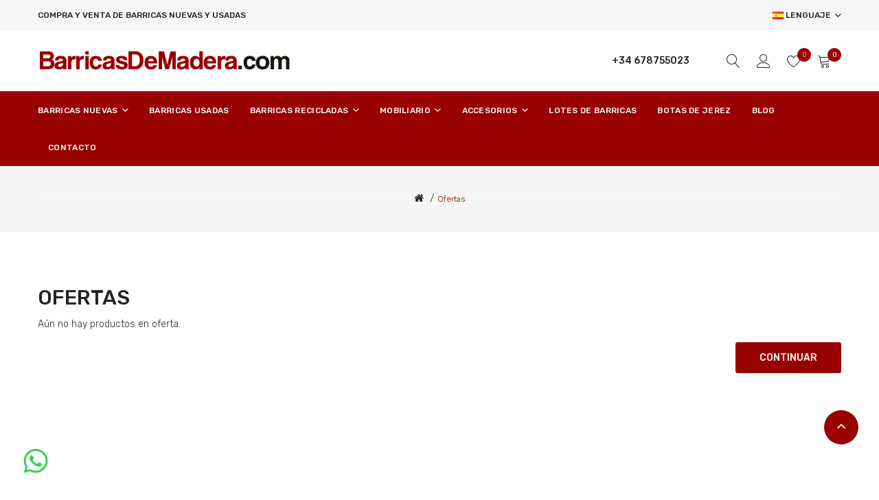

--- FILE ---
content_type: text/html; charset=utf-8
request_url: https://barricasdemadera.com/index.php?route=product/special
body_size: 10860
content:
<!DOCTYPE html>
<!--[if IE]><![endif]-->
<!--[if IE 8 ]><html dir="ltr" lang="es" class="ie8"><![endif]-->
<!--[if IE 9 ]><html dir="ltr" lang="es" class="ie9"><![endif]-->
<!--[if (gt IE 9)|!(IE)]><!-->
<html dir="ltr" lang="es">
<!--<![endif]-->
<head>
<meta charset="UTF-8" />
<meta name="viewport" content="width=device-width, initial-scale=1">
<meta http-equiv="X-UA-Compatible" content="IE=edge">
<title>Ofertas</title>
<base href="https://barricasdemadera.com/" />
<link href="catalog/view/javascript/bootstrap/css/bootstrap.min.css" rel="stylesheet" media="screen" />
<link href="catalog/view/theme/default/stylesheet/popupwindow/animate.css" type="text/css" rel="stylesheet" media="screen" />
<link href="catalog/view/javascript/jquery/fancybox/jquery.fancybox.css" type="text/css" rel="stylesheet" media="screen" />
<link href="catalog/view/theme/default/stylesheet/popupwindow/popupwindow.css" type="text/css" rel="stylesheet" media="screen" />
<link href="catalog/view/theme/tt_debaco4/stylesheet/custom.css" type="text/css" rel="stylesheet" media="screen" />
<link href="catalog/view/theme/tt_debaco4/stylesheet/icons/style.css" type="text/css" rel="stylesheet" media="screen" />
<link href="catalog/view/javascript/jquery/swiper/css/swiper.min.css" rel="stylesheet" type="text/css" />
<!-- icon font -->
<link href="catalog/view/javascript/font-awesome/css/font-awesome.min.css" rel="stylesheet" type="text/css" />
<link href="catalog/view/javascript/ionicons/css/ionicons.css" rel="stylesheet" type="text/css" />
	<!-- use for debaco -->
<link href="catalog/view/javascript/linearicons-free/style.css" rel="stylesheet" type="text/css" />
<!-- end icon font -->
<link href="catalog/view/theme/tt_debaco4/stylesheet/stylesheet.css" rel="stylesheet">
<link href="catalog/view/theme/tt_debaco4/stylesheet/plaza/header/header4.css" rel="stylesheet">
<link href="catalog/view/theme/tt_debaco4/stylesheet/plaza/theme.css" rel="stylesheet">
<script src="catalog/view/javascript/jquery/jquery-2.1.1.min.js" ></script>
<script src="catalog/view/javascript/jquery/swiper/js/swiper.min.js" ></script>
<script src="catalog/view/javascript/jquery/fancybox/jquery.fancybox.js" ></script>
<script src="catalog/view/javascript/plaza/ultimatemenu/menu.js" ></script>
<script src="catalog/view/javascript/plaza/newsletter/mail.js" ></script>
<script src="catalog/view/javascript/common.js" ></script>
<link href="https://barricasdemadera.com/index.php?route=product/special" rel="canonical" />
<link href="https://barricasdemadera.com/image/catalog/BarricasDeMadera.com/ICONO_BARRICAS_DE_MADERA.png" rel="icon" />
<!-- Global site tag (gtag.js) - Google Analytics -->
<script async src="https://www.googletagmanager.com/gtag/js?id=UA-23270991-14"></script>
<script>
  window.dataLayer = window.dataLayer || [];
  function gtag(){dataLayer.push(arguments);}
  gtag('js', new Date());

  gtag('config', 'UA-23270991-14');
</script>
<!-- Lazy Load -->
    <!-- Quick view -->
    <!-- General -->
  <!-- Sticky Menu -->
     <script >
	 $(document).ready(function () {	
		var height_box_scroll = $('.scroll-fix').outerHeight(true);
	  $(window).scroll(function () {
		if ($(this).scrollTop() > 400) {
			$('.scroll-fix').addClass("scroll-fixed");
			$('body').css('padding-top',height_box_scroll);
		} else {
			$('.scroll-fix').removeClass("scroll-fixed");
			$('body').css('padding-top',0);
		}
	  });
	});
	</script>
    <!-- Scroll Top -->
      <script>
      $("#back-top").hide();
      $(function () {
        $(window).scroll(function () {
          if ($(this).scrollTop() > $('body').height()/3) {
            $('#back-top').fadeIn();
          } else {
            $('#back-top').fadeOut();
          }
        });
        $('#back-top').click(function () {
          $('body,html').animate({scrollTop: 0}, 800);
          return false;
        });
      });
    </script>
    <!-- Advance -->
      <!-- Bootstrap Js -->
  <script src="catalog/view/javascript/bootstrap/js/bootstrap.min.js" ></script>
<script type="application/ld+json">            
{
 "@context":"http://schema.org",
 "@type":"Organization",
 "url":"https://barricasdemadera.com/",
 "logo":"https://barricasdemadera.com/image/catalog/LogoBarricasDeMaderaCom.jpg",
 "potentialAction":[{
   "@type":"SearchAction",
   "target":"https://barricasdemadera.com/index.php?route=product/search&search={search_term_string}",
   "query-input":"required name=search_term_string"
 }],
 "contactPoint":[{
    "@type":"ContactPoint",
    "telephone":"+34 678755023",
    "contactType":"customer service"
  }]
}
</script>

</head>
<body class="product-special">
<div class="wrapper">
  <div id="back-top"><i class="ion-chevron-up"></i></div>
<nav id="top">
  <div class="container">
    <div class="box-inner">
		<ul class="box-top box-top-left pull-left">
			<li><p>Compra y venta de barricas nuevas y usadas</p></li>
		</ul>
		<ul class="box-top box-top-right pull-right">
			<li class="currency">
						   
						</li>
			<li class="language">
			  <form action="https://barricasdemadera.com/index.php?route=common/language/language" method="post" enctype="multipart/form-data" id="form-language" class="header-dropdown">
    <div class="btn-group">
      <button class="btn btn-link dropdown-toggle" data-toggle="dropdown">
             
      <img src="catalog/language/es/es.png" alt="Español" title="Español">
                                          <span class="hidden-xs hidden-sm">Lenguaje</span>&nbsp;<i class="icon-right ion-chevron-down"></i></button>
      <ul class="dropdown-menu">
                <li>
          <button class="btn btn-link btn-block language-select" type="button" name="es"><img src="catalog/language/es/es.png" alt="Español" title="Español" /> Español</button>
        </li>
                <li>
          <button class="btn btn-link btn-block language-select" type="button" name="en-gb"><img src="catalog/language/en-gb/en-gb.png" alt="English" title="English" /> English</button>
        </li>
                <li>
          <button class="btn btn-link btn-block language-select" type="button" name="de-de"><img src="catalog/language/de-de/de-de.png" alt="Deutsche" title="Deutsche" /> Deutsche</button>
        </li>
              </ul>
    </div>
    <input type="hidden" name="code" value="" />
    <input type="hidden" name="redirect" value="https://barricasdemadera.com/index.php?route=product/special" />
  </form>

			</li>
			
		</ul>
	</div>
  </div>
</nav>
<header class="scroll-fix">
	<div class="container">
		<div class="box">
			<div class="box-inner">
				<div class="box-inner-inner">
					<style>
    #pt-menu-608 .pt-menu-bar {
        background: #FFFFFF;
        color: #242424;
		padding: 0px 0px 0px 0px;
    }
    #pt-menu-608.pt-menu-bar {
        background: #FFFFFF;
        color: #242424;
    }
    #pt-menu-608 .ul-top-items .li-top-item .a-top-link {
		background: #FFFFFF;
		padding: 5px 0px 5px 0px;
		color: #333333;
        font-size: 1.2rem;
        text-transform: uppercase;
        font-weight: 500;
    }
    #pt-menu-608 .ul-top-items .li-top-item:hover .a-top-link,#pt-menu-608 .ul-top-items .li-top-item:hover .a-top-link i, #pt-menu-608 .ul-top-items .li-top-item.active .a-top-link{
        color: #990000;
        font-weight: 500;
		background: #FFFFFF;
    }
    #pt-menu-608 .mega-menu-container {
        
        background: #FFFFFF;
        padding: 0px 0px 0px 0px;
    }
	#pt-menu-608 .mega-menu-container .a-mega-second-link {
		color: #FFFFFF;
		font-size: 1.4rem;
		text-transform: none;
		font-weight: 300;
	}
	#pt-menu-608 .mega-menu-container .a-mega-second-link:hover {
		color: #FFFFFF;
		font-weight: 300;
	}
	#pt-menu-608 .mega-menu-container .a-mega-third-link {
		color: #FFFFFF;
		font-size: 1.4rem;
		text-transform: none;
		font-weight: 300;
	}
	#pt-menu-608 .mega-menu-container .a-mega-third-link:hover {
		color: #FFFFFF;
		font-weight: 300;
	}
    #pt-menu-608 .ul-second-items .li-second-items {
        background: #FFFFFF;
        color: #242424;
    }
    #pt-menu-608 .ul-second-items .li-second-items:hover, #pt-menu-608 .ul-second-items .li-second-items.active {
        background: #FFFFFF;
        color: #990000;
    }
    #pt-menu-608 .ul-second-items .li-second-items .a-second-link {
        color: #242424;
        font-size: 1.4rem;
        text-transform: capitalize;
        font-weight: 500;
    }
    #pt-menu-608 .ul-second-items .li-second-items .a-second-link:hover, #pt-menu-608 .ul-second-items .li-second-items.active .a-second-link {
        color: #990000;
        font-weight: 500;
    }
    #pt-menu-608 .ul-third-items .li-third-items {
        background: #FFFFFF;
    }
    #pt-menu-608 .ul-third-items .li-third-items:hover, #pt-menu-608 .ul-third-items .li-third-items.active {
        background: #FFFFFF;
    }
    #pt-menu-608 .ul-third-items .li-third-items .a-third-link {
        color: #707070;
        font-size: 1.4rem;
        text-transform: capitalize;
        font-weight: 400;
    }
    #pt-menu-608 .ul-third-items .li-third-items .a-third-link:hover, #pt-menu-608 .ul-third-items .li-third-items.active .a-third-link {
        color: #CC2121;
        font-weight: 400;
    }
</style>
    
        
            <div class="pt-menu mobile-menu hidden-lg  " id="pt-menu-608">
            
                            <input type="hidden" id="menu-effect-608" class="menu-effect" value="none" />
                <div class="pt-menu-bar">
                    <i class="ion-android-menu" aria-hidden="true"></i>
                    <i class="ion-android-close" aria-hidden="true"></i>
                </div>
                <ul class="ul-top-items">
                    <li class="menu-mobile-title"><h3>Menu</h3></li>
					                                                    <li class="li-top-item ">
                                                                    <a class="a-top-link a-item" href="https://barricasdemadera.com/barricas-de-madera-nuevas">
                                                                                                                            <span>BARRICAS NUEVAS</span>
                                                                            </a>
                                                                            <span class="top-click-show a-click-show">
                                            <i class="ion-chevron-down" aria-hidden="true"></i>
                                            <i class="ion-chevron-up" aria-hidden="true"></i>
                                        </span>
                                                                                                                                        
                                                                                                                        <div class="sub-menu-container">
                                                <ul class="ul-second-items">
                                                                                                                                                                                                                                                                                                            <li class="li-second-items">
                                                                        <a href="https://barricasdemadera.com/pinas-de-barricas-pinas-de-barriles" class="a-second-link a-item">
                                                                            <span class="a-second-title">Piñas de barricas</span>
                                                                        </a>
                                                                                                                                                                                                                    </li>
                                                                                                                                    <li class="li-second-items">
                                                                        <a href="https://barricasdemadera.com/barriles-4-litros" class="a-second-link a-item">
                                                                            <span class="a-second-title">Barriles 4 litros</span>
                                                                        </a>
                                                                                                                                                                                                                    </li>
                                                                                                                                    <li class="li-second-items">
                                                                        <a href="https://barricasdemadera.com/barriles-8-litros" class="a-second-link a-item">
                                                                            <span class="a-second-title">Barriles 8 litros</span>
                                                                        </a>
                                                                                                                                                                                                                    </li>
                                                                                                                                    <li class="li-second-items">
                                                                        <a href="https://barricasdemadera.com/barriles-16-litros" class="a-second-link a-item">
                                                                            <span class="a-second-title">Barriles 16 litros</span>
                                                                        </a>
                                                                                                                                                                                                                    </li>
                                                                                                                                    <li class="li-second-items">
                                                                        <a href="https://barricasdemadera.com/barriles-32-litros" class="a-second-link a-item">
                                                                            <span class="a-second-title">Barriles 32 litros</span>
                                                                        </a>
                                                                                                                                                                                                                    </li>
                                                                                                                                    <li class="li-second-items">
                                                                        <a href="https://barricasdemadera.com/barriles-64-litros" class="a-second-link a-item">
                                                                            <span class="a-second-title">Barriles 64 litros</span>
                                                                        </a>
                                                                                                                                                                                                                    </li>
                                                                                                                                    <li class="li-second-items">
                                                                        <a href="https://barricasdemadera.com/barriles-128-litros" class="a-second-link a-item">
                                                                            <span class="a-second-title">Barriles 128 litros</span>
                                                                        </a>
                                                                                                                                                                                                                    </li>
                                                                                                                                    <li class="li-second-items">
                                                                        <a href="https://barricasdemadera.com/barriles-225-litros" class="a-second-link a-item">
                                                                            <span class="a-second-title">Barriles 225 litros</span>
                                                                        </a>
                                                                                                                                                                                                                    </li>
                                                                                                                                                                                                                                                                                        </ul>
                                            </div>
                                                                                                                                        </li>
                                                                                                <li class="li-top-item ">
                                                                    <a class="a-top-link a-item" href="https://barricasdemadera.com/barricas-usadas">
                                                                                                                            <span>BARRICAS USADAS</span>
                                                                            </a>
                                                                                                                                </li>
                                                                                                <li class="li-top-item ">
                                                                    <a class="a-top-link a-item" href="https://barricasdemadera.com/barricas-recicladas">
                                                                                                                            <span>BARRICAS RECICLADAS</span>
                                                                            </a>
                                                                            <span class="top-click-show a-click-show">
                                            <i class="ion-chevron-down" aria-hidden="true"></i>
                                            <i class="ion-chevron-up" aria-hidden="true"></i>
                                        </span>
                                                                                                                                        
                                                                                                                        <div class="sub-menu-container">
                                                <ul class="ul-second-items">
                                                                                                                                                                                                                                                                                                            <li class="li-second-items">
                                                                        <a href="https://barricasdemadera.com/barricas-pintadas" class="a-second-link a-item">
                                                                            <span class="a-second-title">Barricas pintadas</span>
                                                                        </a>
                                                                                                                                                                                                                    </li>
                                                                                                                                    <li class="li-second-items">
                                                                        <a href="https://barricasdemadera.com/barricas-mesa-con-tapa" class="a-second-link a-item">
                                                                            <span class="a-second-title">Barrica mesa (con tapa)</span>
                                                                        </a>
                                                                                                                                                                                                                    </li>
                                                                                                                                                                                                                                                                                        </ul>
                                            </div>
                                                                                                                                        </li>
                                                                                                <li class="li-top-item ">
                                                                    <a class="a-top-link a-item" href="https://barricasdemadera.com/muebles-de-hosteleria">
                                                                                                                            <span>MOBILIARIO</span>
                                                                            </a>
                                                                            <span class="top-click-show a-click-show">
                                            <i class="ion-chevron-down" aria-hidden="true"></i>
                                            <i class="ion-chevron-up" aria-hidden="true"></i>
                                        </span>
                                                                                                                                        
                                                                                                                        <div class="sub-menu-container">
                                                <ul class="ul-second-items">
                                                                                                                                                                                                                                                                                                            <li class="li-second-items">
                                                                        <a href="https://barricasdemadera.com/barricas-macetero" class="a-second-link a-item">
                                                                            <span class="a-second-title">Maceteros</span>
                                                                        </a>
                                                                                                                                                                                                                    </li>
                                                                                                                                    <li class="li-second-items">
                                                                        <a href="https://barricasdemadera.com/taburetes-de-madera" class="a-second-link a-item">
                                                                            <span class="a-second-title">Taburetes</span>
                                                                        </a>
                                                                                                                                                                                                                    </li>
                                                                                                                                    <li class="li-second-items">
                                                                        <a href="https://barricasdemadera.com/sillas-de-madera" class="a-second-link a-item">
                                                                            <span class="a-second-title">Sillas</span>
                                                                        </a>
                                                                                                                                                                                                                    </li>
                                                                                                                                    <li class="li-second-items">
                                                                        <a href="https://barricasdemadera.com/mesas-de-madera" class="a-second-link a-item">
                                                                            <span class="a-second-title">Mesas</span>
                                                                        </a>
                                                                                                                                                                                                                    </li>
                                                                                                                                                                                                                                                                                        </ul>
                                            </div>
                                                                                                                                        </li>
                                                                                                <li class="li-top-item ">
                                                                    <a class="a-top-link a-item" href="https://barricasdemadera.com/accesorios-para-barricas">
                                                                                                                            <span>ACCESORIOS</span>
                                                                            </a>
                                                                            <span class="top-click-show a-click-show">
                                            <i class="ion-chevron-down" aria-hidden="true"></i>
                                            <i class="ion-chevron-up" aria-hidden="true"></i>
                                        </span>
                                                                                                                                        
                                                                                                                        <div class="sub-menu-container">
                                                <ul class="ul-second-items">
                                                                                                                                                                                                                                                                                                            <li class="li-second-items">
                                                                        <a href="https://barricasdemadera.com/cabezas-de-barricas" class="a-second-link a-item">
                                                                            <span class="a-second-title">Cabezas de barricas</span>
                                                                        </a>
                                                                                                                                                                                                                    </li>
                                                                                                                                    <li class="li-second-items">
                                                                        <a href="https://barricasdemadera.com/duelas-y-fondos-de-barricas" class="a-second-link a-item">
                                                                            <span class="a-second-title">Duelas y fondos</span>
                                                                        </a>
                                                                                                                                                                                                                    </li>
                                                                                                                                    <li class="li-second-items">
                                                                        <a href="https://barricasdemadera.com/durmientes-y-soportes" class="a-second-link a-item">
                                                                            <span class="a-second-title">Durmientes y Soportes</span>
                                                                        </a>
                                                                                                                                                                                                                    </li>
                                                                                                                                    <li class="li-second-items">
                                                                        <a href="https://barricasdemadera.com/tapas-para-barricas" class="a-second-link a-item">
                                                                            <span class="a-second-title">Tapas / Tableros</span>
                                                                        </a>
                                                                                                                                                                                                                    </li>
                                                                                                                                                                                                                                                                                        </ul>
                                            </div>
                                                                                                                                        </li>
                                                                                                <li class="li-top-item ">
                                                                    <a class="a-top-link a-item" href="https://barricasdemadera.com/lotes-de-barricas-usadas-full-truck-loads-barrels">
                                                                                                                            <span>LOTES DE BARRICAS</span>
                                                                            </a>
                                                                                                                                </li>
                                                                                                <li class="li-top-item ">
                                                                    <a class="a-top-link a-item" href="https://barricasdemadera.com/sherry-casks">
                                                                                                                            <span>BOTAS DE JEREZ</span>
                                                                            </a>
                                                                                                                                </li>
                                                                                                <li class="li-top-item ">
                                                                    <a class="a-top-link a-item" href="https://barricasdemadera.com/blog">
                                                                                                                            <span>BLOG</span>
                                                                            </a>
                                                                                                                                </li>
                                                                                                <li class="li-top-item ">
                                                                    <a class="a-top-link a-item" href="https://barricasdemadera.com/index.php?route=information/contact">
                                                                                                                            <span>CONTACTO</span>
                                                                            </a>
                                                                                                                                </li>
                                                            </ul>
                    </div>
    
				
					<div id="logo">
					<a href="https://barricasdemadera.com"><img src="https://barricasdemadera.com/image/catalog/logo/logo-barricas-de-madera.png" title="" alt="" class="img-responsive" /></a>					</div>
					<div class="col-cart">
						<div class="header-phone"><a href="https://barricasdemadera.com/index.php?route=information/contact"><span class="hidden-xs hidden-sm">+34 678755023</span></a></div>
						<div id="search-by-category">
    <a class="dropdown-toggle search-button" data-toggle="dropdown" href="#" data-target="search-content"></a>
    <div class="dropdown-menu search-content" >
        <div class="close-search" id="close-search"><i class="fa fa-remove"></i></div>
        <div class="search-container">
            <div class="categories-container">
                <div class="hover-cate">
                    <p><span class="cate-selected" data-value="0">Todas las categorías</span><i class="fa fa-caret-down"></i></p>
                    <ul class="cate-items">
                        <li class="item-cate" data-value="0">Todas las categorías</li>
                                                                                    <li data-value="70" class="item-cate">Barricas nuevas</li>
                                                                                                                            <li data-value="79" class="item-cate f1">Piñas de barricas</li>
                                                                                                                                                                <li data-value="71" class="item-cate f1">Barriles 4 litros</li>
                                                                                                                                                                <li data-value="72" class="item-cate f1">Barriles 8 litros</li>
                                                                                                                                                                <li data-value="73" class="item-cate f1">Barriles 16 litros</li>
                                                                                                                                                                <li data-value="74" class="item-cate f1">Barriles 32 litros</li>
                                                                                                                                                                <li data-value="75" class="item-cate f1">Barriles 64 litros</li>
                                                                                                                                                                <li data-value="76" class="item-cate f1">Barriles 128 litros</li>
                                                                                                                                                                <li data-value="77" class="item-cate f1">Barriles 225 litros</li>
                                                                                                                                                                                <li data-value="20" class="item-cate">Barricas usadas</li>
                                                                                                                                            <li data-value="18" class="item-cate">Barricas recicladas</li>
                                                                                                                            <li data-value="66" class="item-cate f1">Barricas pintadas</li>
                                                                                                                                                                <li data-value="67" class="item-cate f1">Barrica mesa (con tapa)</li>
                                                                                                                                                                                <li data-value="82" class="item-cate">Mobiliario de Hostelería</li>
                                                                                                                            <li data-value="33" class="item-cate f1">Maceteros</li>
                                                                                                                                                                <li data-value="25" class="item-cate f1">Taburetes</li>
                                                                                                                                            <li data-value="64" class="item-cate f2">Taburete alto</li>
                                                                                                                                                <li data-value="28" class="item-cate f2">Taburete bajo</li>
                                                                                                                                                                    <li data-value="57" class="item-cate f1">Sillas</li>
                                                                                                                                                                <li data-value="17" class="item-cate f1">Mesas</li>
                                                                                                                                                                                <li data-value="63" class="item-cate">Accesorios</li>
                                                                                                                            <li data-value="69" class="item-cate f1">Cabezas de barricas</li>
                                                                                                                                                                <li data-value="34" class="item-cate f1">Duelas y fondos</li>
                                                                                                                                                                <li data-value="83" class="item-cate f1">Durmientes y Soportes</li>
                                                                                                                                                                <li data-value="68" class="item-cate f1">Tapas / Tableros</li>
                                                                                                                                                                                <li data-value="80" class="item-cate">Lotes de barricas</li>
                                                                                                                                            <li data-value="81" class="item-cate">Botas Jerez</li>
                                                                                                    </ul>
                </div>
            </div>
            <input type="text" name="search" id="text-search" value="" placeholder="Introduce tu búsqueda ..." class=""  />
            <div id="sp-btn-search" class="">
                <button type="button" id="btn-search-category" class="btn btn-default btn-lg">
                    <span class="hidden-xs">Buscar</span>
                </button>
            </div>
            <div class="search-ajax">
                <div class="ajax-loader-container" style="display: none;">
                    <img src="https://barricasdemadera.com/image/catalog/ajax-loader.gif" alt="search-ajax" class="ajax-load-img" width="30" height="30" />
                </div>
                <div class="ajax-result-container">
                    <!-- Content of search results -->
                </div>
            </div>
            <input type="hidden" id="ajax-search-enable" value="0" />
        </div>
    
        
    </div>
</div>

<script >
    $(document).ready(function () {
        var flag = false;
        var ajax_search_enable = $('#ajax-search-enable').val();

        var current_cate_value = $('ul.cate-items li.selected').data('value');
        var current_cate_text = $('ul.cate-items li.selected').html();

        $('.cate-selected').attr('data-value', current_cate_value);
        $('.cate-selected').html(current_cate_text);

        $('.hover-cate p').click(function () {
            $( ".cate-items" ).toggle("slow");
        });

        $('.ajax-result-container').hover(
            function() {
                flag = true;
            },
            function() {
                flag = false;
            }
        );

        $('.hover-cate').hover(
            function() {
                flag = true;
            },
            function() {
                flag = false;
            }
        );

        $('#search-by-category').focusout(function() {
            if(flag == true) {
                $('.ajax-result-container').show();
            } else {
                $('.ajax-result-container').hide();
            }
        });

        $('#search-by-category #close-search').click(function() {
            $('.search-by-category').removeClass('open');
        });


        $('#search-by-category').focusin(function() {
            $('.ajax-result-container').show();
        });

        $('#btn-search-category').click(function () {
            var url = 'https://barricasdemadera.com/index.php?route=product/search';
            var text_search = $('#text-search').val();
            if(text_search) {
                url += '&search=' + encodeURIComponent(text_search);
            }

            var category_search = $('.cate-selected').attr("data-value");
            if(category_search) {
                url += '&category_id=' + encodeURIComponent(category_search);
            }

            location = url;
        });

        if(ajax_search_enable == '1') {
            $('#text-search').keyup(function(e) {
                var text_search = $(this).val();
                var cate_search = $('.cate-selected').attr("data-value");
                if(text_search != null && text_search != '') {
                    ajaxSearch(text_search, cate_search);
                } else {
                    $('.ajax-result-container').html('');
                    $('.ajax-loader-container').hide();
                }
            });

            $('ul.cate-items li.item-cate').click(function() {
                var cate_search = $(this).data('value');
                var text_search = $('#text-search').val();
                $('.cate-selected').attr('data-value', cate_search);
                $('.cate-selected').html($(this).html());
                if(text_search != null && text_search != '') {
                    ajaxSearch(text_search, cate_search);
                } else {
                    $('.ajax-result-container').html('');
                    $('.ajax-loader-container').hide();
                }
                $( ".cate-items" ).hide();
                $('#text-search').focus();
            });
        }

        function ajaxSearch(text_search, cate_search) {
            $.ajax({
                url         : 'https://barricasdemadera.com/index.php?route=extension/module/ptsearch/ajaxSearch',
                type        : 'post',
                data        : { text_search : text_search, cate_search : cate_search },
                beforeSend  : function () {
                    $('.ajax-loader-container').show();
                },
                success     : function(json) {
                    if(json['success'] == true) {
                        $('.ajax-result-container').html(json['result_html']);
                        $('.ajax-loader-container').hide();
                    }
                }
            });
        }

    });
</script>
						<div id="top-links" class="nav header-dropdown">
						  <ul class="list-inline">
							<li class="dropdown"><a href="https://barricasdemadera.com/index.php?route=account/account" title="Mi Cuenta" class="dropdown-toggle" data-toggle="dropdown"><i class="fa fa-user"></i> <span class="hidden-xs hidden-sm">Mi Cuenta</span> <i class="icon-right ion-chevron-down"></i></a>
							  <ul class="dropdown-menu dropdown-menu-right pt-account">
																<li><a id="pt-register-link" href="https://barricasdemadera.com/index.php?route=account/register">Registrarse</a></li>
								<li><a id="pt-login-link" href="https://barricasdemadera.com/index.php?route=account/login">Acceder</a></li>
															  </ul>
							</li>
						  </ul>
						</div>
						<a href="https://barricasdemadera.com/index.php?route=account/wishlist" id="wishlist-total" ><span><span class="text-wishlist">Favoritos</span> <span class="txt-count">0</span></span></a>
						<div id="cart" class="btn-group btn-block">
  <button type="button" data-toggle="dropdown" data-loading-text="Cargando..." class="btn btn-inverse btn-block btn-lg dropdown-toggle"><span id="cart-total"><span class="txt-count">0</span> <span class="text-cart">Tu Cesta - 0,00€</span></span></button>
  <ul class="dropdown-menu pull-right">
	    <li>
      <span class="cart-dropdown-menu-close"><i class="ion-android-close"></i></span>
	  <p class="text-center">¡Su cesta est&aacute; vac&iacute;a!</p>
    </li>
      </ul>
</div>
					</div>
				</div>
			</div>
		</div>
	</div>
	<div class="container-fluid desktop-menu-container">
		<div class="container">
			
				<div class="top-menu"><style>
    #pt-menu-6674 .pt-menu-bar {
        background: #FFFFFF;
        color: #FFFFFF;
		padding: 0px 0px 0px 0px;
    }
    #pt-menu-6674.pt-menu-bar {
        background: #FFFFFF;
        color: #FFFFFF;
    }
    #pt-menu-6674 .ul-top-items .li-top-item .a-top-link {
		background: #990000;
		padding: 1rem 2rem 1rem 2rem;
		color: #FFFFFF;
        font-size: 1.2rem;
        text-transform: uppercase;
        font-weight: 500;
    }
    #pt-menu-6674 .ul-top-items .li-top-item:hover .a-top-link,#pt-menu-6674 .ul-top-items .li-top-item:hover .a-top-link i, #pt-menu-6674 .ul-top-items .li-top-item.active .a-top-link{
        color: #FFFFFF;
        font-weight: 500;
		background: #FFFFFF;
    }
    #pt-menu-6674 .mega-menu-container {
        
        background: #990000;
        padding: 3.5rem 5rem 5rem 5rem;
    }
	#pt-menu-6674 .mega-menu-container .a-mega-second-link {
		color: #292929;
		font-size: 1.4rem;
		text-transform: capitalize;
		font-weight: 500;
	}
	#pt-menu-6674 .mega-menu-container .a-mega-second-link:hover {
		color: #990000;
		font-weight: 500;
	}
	#pt-menu-6674 .mega-menu-container .a-mega-third-link {
		color: #707070;
		font-size: 1.4rem;
		text-transform: capitalize;
		font-weight: 400;
	}
	#pt-menu-6674 .mega-menu-container .a-mega-third-link:hover {
		color: #990000;
		font-weight: 400;
	}
    #pt-menu-6674 .ul-second-items .li-second-items {
        background: #FFFFFF;
        color: #292929;
    }
    #pt-menu-6674 .ul-second-items .li-second-items:hover, #pt-menu-6674 .ul-second-items .li-second-items.active {
        background: #FFFFFF;
        color: #990000;
    }
    #pt-menu-6674 .ul-second-items .li-second-items .a-second-link {
        color: #292929;
        font-size: 1.4rem;
        text-transform: capitalize;
        font-weight: 500;
    }
    #pt-menu-6674 .ul-second-items .li-second-items .a-second-link:hover, #pt-menu-6674 .ul-second-items .li-second-items.active .a-second-link {
        color: #990000;
        font-weight: 500;
    }
    #pt-menu-6674 .ul-third-items .li-third-items {
        background: #FFFFFF;
    }
    #pt-menu-6674 .ul-third-items .li-third-items:hover, #pt-menu-6674 .ul-third-items .li-third-items.active {
        background: #FFFFFF;
    }
    #pt-menu-6674 .ul-third-items .li-third-items .a-third-link {
        color: #707070;
        font-size: 1.4rem;
        text-transform: capitalize;
        font-weight: 400;
    }
    #pt-menu-6674 .ul-third-items .li-third-items .a-third-link:hover, #pt-menu-6674 .ul-third-items .li-third-items.active .a-third-link {
        color: #990000;
        font-weight: 400;
    }
</style>
            <div class="pt-menu horizontal-menu pt-menu-bar visible-lg  " id="pt-menu-6674">
            
                            <input type="hidden" id="menu-effect-6674" class="menu-effect" value="none" />
                <ul class="ul-top-items">
                                                                        <li class="li-top-item left " style="float: left">
                                                                    <a class="a-top-link" href="https://barricasdemadera.com/barricas-de-madera-nuevas">
                                                                                                                            <span>BARRICAS NUEVAS</span>
                                                                                                                            <i class="ion-chevron-down" aria-hidden="true"></i>
                                                                            </a>
                                                                                                    <!-- Mega Menu -->
                                    
                                    <!-- Flyout Menu -->
                                                                            
                                                                                                                                    <div class="flyout-menu-container sub-menu-container left">
                                                    <ul class="ul-second-items">
                                                                                                                                                                                                                                                                                                                                <li class="li-second-items">
                                                                            <a href="https://barricasdemadera.com/pinas-de-barricas-pinas-de-barriles" class="a-second-link a-item">
                                                                                <span class="a-second-title">Piñas de barricas</span>
                                                                                                                                                            </a>
                                                                                                                                                    </li>
                                                                                                                                            <li class="li-second-items">
                                                                            <a href="https://barricasdemadera.com/barriles-4-litros" class="a-second-link a-item">
                                                                                <span class="a-second-title">Barriles 4 litros</span>
                                                                                                                                                            </a>
                                                                                                                                                    </li>
                                                                                                                                            <li class="li-second-items">
                                                                            <a href="https://barricasdemadera.com/barriles-8-litros" class="a-second-link a-item">
                                                                                <span class="a-second-title">Barriles 8 litros</span>
                                                                                                                                                            </a>
                                                                                                                                                    </li>
                                                                                                                                            <li class="li-second-items">
                                                                            <a href="https://barricasdemadera.com/barriles-16-litros" class="a-second-link a-item">
                                                                                <span class="a-second-title">Barriles 16 litros</span>
                                                                                                                                                            </a>
                                                                                                                                                    </li>
                                                                                                                                            <li class="li-second-items">
                                                                            <a href="https://barricasdemadera.com/barriles-32-litros" class="a-second-link a-item">
                                                                                <span class="a-second-title">Barriles 32 litros</span>
                                                                                                                                                            </a>
                                                                                                                                                    </li>
                                                                                                                                            <li class="li-second-items">
                                                                            <a href="https://barricasdemadera.com/barriles-64-litros" class="a-second-link a-item">
                                                                                <span class="a-second-title">Barriles 64 litros</span>
                                                                                                                                                            </a>
                                                                                                                                                    </li>
                                                                                                                                            <li class="li-second-items">
                                                                            <a href="https://barricasdemadera.com/barriles-128-litros" class="a-second-link a-item">
                                                                                <span class="a-second-title">Barriles 128 litros</span>
                                                                                                                                                            </a>
                                                                                                                                                    </li>
                                                                                                                                            <li class="li-second-items">
                                                                            <a href="https://barricasdemadera.com/barriles-225-litros" class="a-second-link a-item">
                                                                                <span class="a-second-title">Barriles 225 litros</span>
                                                                                                                                                            </a>
                                                                                                                                                    </li>
                                                                                                                                                                                                                                                                                                            </ul>
                                                </div>
                                                                                                                                                                                    </li>
                                                                                                <li class="li-top-item left " style="float: left">
                                                                    <a class="a-top-link" href="https://barricasdemadera.com/barricas-usadas">
                                                                                                                            <span>BARRICAS USADAS</span>
                                                                                                                    </a>
                                                                                            </li>
                                                                                                <li class="li-top-item left " style="float: left">
                                                                    <a class="a-top-link" href="https://barricasdemadera.com/barricas-recicladas">
                                                                                                                            <span>BARRICAS RECICLADAS</span>
                                                                                                                            <i class="ion-chevron-down" aria-hidden="true"></i>
                                                                            </a>
                                                                                                    <!-- Mega Menu -->
                                    
                                    <!-- Flyout Menu -->
                                                                            
                                                                                                                                    <div class="flyout-menu-container sub-menu-container left">
                                                    <ul class="ul-second-items">
                                                                                                                                                                                                                                                                                                                                <li class="li-second-items">
                                                                            <a href="https://barricasdemadera.com/barricas-pintadas" class="a-second-link a-item">
                                                                                <span class="a-second-title">Barricas pintadas</span>
                                                                                                                                                            </a>
                                                                                                                                                    </li>
                                                                                                                                            <li class="li-second-items">
                                                                            <a href="https://barricasdemadera.com/barricas-mesa-con-tapa" class="a-second-link a-item">
                                                                                <span class="a-second-title">Barrica mesa (con tapa)</span>
                                                                                                                                                            </a>
                                                                                                                                                    </li>
                                                                                                                                                                                                                                                                                                            </ul>
                                                </div>
                                                                                                                                                                                    </li>
                                                                                                <li class="li-top-item left " style="float: left">
                                                                    <a class="a-top-link" href="https://barricasdemadera.com/muebles-de-hosteleria">
                                                                                                                            <span>MOBILIARIO</span>
                                                                                                                            <i class="ion-chevron-down" aria-hidden="true"></i>
                                                                            </a>
                                                                                                    <!-- Mega Menu -->
                                    
                                    <!-- Flyout Menu -->
                                                                            
                                                                                                                                    <div class="flyout-menu-container sub-menu-container left">
                                                    <ul class="ul-second-items">
                                                                                                                                                                                                                                                                                                                                <li class="li-second-items">
                                                                            <a href="https://barricasdemadera.com/barricas-macetero" class="a-second-link a-item">
                                                                                <span class="a-second-title">Maceteros</span>
                                                                                                                                                            </a>
                                                                                                                                                    </li>
                                                                                                                                            <li class="li-second-items">
                                                                            <a href="https://barricasdemadera.com/taburetes-de-madera" class="a-second-link a-item">
                                                                                <span class="a-second-title">Taburetes</span>
                                                                                                                                                            </a>
                                                                                                                                                    </li>
                                                                                                                                            <li class="li-second-items">
                                                                            <a href="https://barricasdemadera.com/sillas-de-madera" class="a-second-link a-item">
                                                                                <span class="a-second-title">Sillas</span>
                                                                                                                                                            </a>
                                                                                                                                                    </li>
                                                                                                                                            <li class="li-second-items">
                                                                            <a href="https://barricasdemadera.com/mesas-de-madera" class="a-second-link a-item">
                                                                                <span class="a-second-title">Mesas</span>
                                                                                                                                                            </a>
                                                                                                                                                    </li>
                                                                                                                                                                                                                                                                                                            </ul>
                                                </div>
                                                                                                                                                                                    </li>
                                                                                                <li class="li-top-item left " style="float: left">
                                                                    <a class="a-top-link" href="https://barricasdemadera.com/accesorios-para-barricas">
                                                                                                                            <span>ACCESORIOS</span>
                                                                                                                            <i class="ion-chevron-down" aria-hidden="true"></i>
                                                                            </a>
                                                                                                    <!-- Mega Menu -->
                                    
                                    <!-- Flyout Menu -->
                                                                            
                                                                                                                                    <div class="flyout-menu-container sub-menu-container left">
                                                    <ul class="ul-second-items">
                                                                                                                                                                                                                                                                                                                                <li class="li-second-items">
                                                                            <a href="https://barricasdemadera.com/cabezas-de-barricas" class="a-second-link a-item">
                                                                                <span class="a-second-title">Cabezas de barricas</span>
                                                                                                                                                            </a>
                                                                                                                                                    </li>
                                                                                                                                            <li class="li-second-items">
                                                                            <a href="https://barricasdemadera.com/duelas-y-fondos-de-barricas" class="a-second-link a-item">
                                                                                <span class="a-second-title">Duelas y fondos</span>
                                                                                                                                                            </a>
                                                                                                                                                    </li>
                                                                                                                                            <li class="li-second-items">
                                                                            <a href="https://barricasdemadera.com/durmientes-y-soportes" class="a-second-link a-item">
                                                                                <span class="a-second-title">Durmientes y Soportes</span>
                                                                                                                                                            </a>
                                                                                                                                                    </li>
                                                                                                                                            <li class="li-second-items">
                                                                            <a href="https://barricasdemadera.com/tapas-para-barricas" class="a-second-link a-item">
                                                                                <span class="a-second-title">Tapas / Tableros</span>
                                                                                                                                                            </a>
                                                                                                                                                    </li>
                                                                                                                                                                                                                                                                                                            </ul>
                                                </div>
                                                                                                                                                                                    </li>
                                                                                                <li class="li-top-item left " style="float: left">
                                                                    <a class="a-top-link" href="https://barricasdemadera.com/lotes-de-barricas-usadas-full-truck-loads-barrels">
                                                                                                                            <span>LOTES DE BARRICAS</span>
                                                                                                                    </a>
                                                                                            </li>
                                                                                                <li class="li-top-item left " style="float: left">
                                                                    <a class="a-top-link" href="https://barricasdemadera.com/sherry-casks">
                                                                                                                            <span>BOTAS DE JEREZ</span>
                                                                                                                    </a>
                                                                                            </li>
                                                                                                <li class="li-top-item left " style="float: left">
                                                                    <a class="a-top-link" href="https://barricasdemadera.com/blog">
                                                                                                                            <span>BLOG</span>
                                                                                                                    </a>
                                                                                            </li>
                                                                                                <li class="li-top-item left " style="float: left">
                                                                    <a class="a-top-link" href="https://barricasdemadera.com/index.php?route=information/contact">
                                                                                                                            <span>CONTACTO</span>
                                                                                                                    </a>
                                                                                            </li>
                                                            </ul>
                    </div>
    
        
    
</div>
			
		</div>
	</div>
</header>
<div id="product-search" class="container">
  <ul class="breadcrumb">
        <li><a href="https://barricasdemadera.com"><i class="fa fa-home"></i></a></li>
        <li><a href="https://barricasdemadera.com/index.php?route=product/special">Ofertas</a></li>
      </ul>
  <div class="row">
                <div id="content" class="col-sm-12">
      <h2>Ofertas</h2>
            <p>Aún no hay productos en oferta.</p>
      <div class="buttons">
        <div class="pull-right"><a href="https://barricasdemadera.com" class="btn btn-primary">Continuar</a></div>
      </div>
            <script type="text/javascript">
	var isMobile = false; //initiate as false
	var isDesktop = true;

	// device detection
	if(/(android|bb\d+|meego).+mobile|avantgo|bada\/|blackberry|blazer|compal|elaine|fennec|hiptop|iemobile|ip(hone|od)|ipad|iris|kindle|Android|Silk|lge |maemo|midp|mmp|netfront|opera m(ob|in)i|palm( os)?|phone|p(ixi|re)\/|plucker|pocket|psp|series(4|6)0|symbian|treo|up\.(browser|link)|vodafone|wap|windows (ce|phone)|xda|xiino/i.test(navigator.userAgent) 
    || /1207|6310|6590|3gso|4thp|50[1-6]i|770s|802s|a wa|abac|ac(er|oo|s\-)|ai(ko|rn)|al(av|ca|co)|amoi|an(ex|ny|yw)|aptu|ar(ch|go)|as(te|us)|attw|au(di|\-m|r |s )|avan|be(ck|ll|nq)|bi(lb|rd)|bl(ac|az)|br(e|v)w|bumb|bw\-(n|u)|c55\/|capi|ccwa|cdm\-|cell|chtm|cldc|cmd\-|co(mp|nd)|craw|da(it|ll|ng)|dbte|dc\-s|devi|dica|dmob|do(c|p)o|ds(12|\-d)|el(49|ai)|em(l2|ul)|er(ic|k0)|esl8|ez([4-7]0|os|wa|ze)|fetc|fly(\-|_)|g1 u|g560|gene|gf\-5|g\-mo|go(\.w|od)|gr(ad|un)|haie|hcit|hd\-(m|p|t)|hei\-|hi(pt|ta)|hp( i|ip)|hs\-c|ht(c(\-| |_|a|g|p|s|t)|tp)|hu(aw|tc)|i\-(20|go|ma)|i230|iac( |\-|\/)|ibro|idea|ig01|ikom|im1k|inno|ipaq|iris|ja(t|v)a|jbro|jemu|jigs|kddi|keji|kgt( |\/)|klon|kpt |kwc\-|kyo(c|k)|le(no|xi)|lg( g|\/(k|l|u)|50|54|\-[a-w])|libw|lynx|m1\-w|m3ga|m50\/|ma(te|ui|xo)|mc(01|21|ca)|m\-cr|me(rc|ri)|mi(o8|oa|ts)|mmef|mo(01|02|bi|de|do|t(\-| |o|v)|zz)|mt(50|p1|v )|mwbp|mywa|n10[0-2]|n20[2-3]|n30(0|2)|n50(0|2|5)|n7(0(0|1)|10)|ne((c|m)\-|on|tf|wf|wg|wt)|nok(6|i)|nzph|o2im|op(ti|wv)|oran|owg1|p800|pan(a|d|t)|pdxg|pg(13|\-([1-8]|c))|phil|pire|pl(ay|uc)|pn\-2|po(ck|rt|se)|prox|psio|pt\-g|qa\-a|qc(07|12|21|32|60|\-[2-7]|i\-)|qtek|r380|r600|raks|rim9|ro(ve|zo)|s55\/|sa(ge|ma|mm|ms|ny|va)|sc(01|h\-|oo|p\-)|sdk\/|se(c(\-|0|1)|47|mc|nd|ri)|sgh\-|shar|sie(\-|m)|sk\-0|sl(45|id)|sm(al|ar|b3|it|t5)|so(ft|ny)|sp(01|h\-|v\-|v )|sy(01|mb)|t2(18|50)|t6(00|10|18)|ta(gt|lk)|tcl\-|tdg\-|tel(i|m)|tim\-|t\-mo|to(pl|sh)|ts(70|m\-|m3|m5)|tx\-9|up(\.b|g1|si)|utst|v400|v750|veri|vi(rg|te)|vk(40|5[0-3]|\-v)|vm40|voda|vulc|vx(52|53|60|61|70|80|81|83|85|98)|w3c(\-| )|webc|whit|wi(g |nc|nw)|wmlb|wonu|x700|yas\-|your|zeto|zte\-/i.test(navigator.userAgent.substr(0,4))) {

		isMobile = true;
		isDesktop = false;
	}

	var showSelectorPopup = function (popup_id, content_type, content, href,width,height,animation,prevent_closing, cssSelector, close_after) {
		var overlay_close = true;
		var escape_close = true;
		if(prevent_closing==1) {
			overlay_close = false;
			escape_close = null;
		}
		else {
			overlay_close = true;
			escape_close = [27];
		}
		$(cssSelector).fancybox({
			content: content,
			width: width,
			height: height,
			autoSize: false,
			openEffect : 'fade',
			openSpeed  : 150,
			closeBtn  : true,
			wrapCSS : 'animated '+ animation + ' popup-id-' + popup_id,
			href    : href.replace(new RegExp("watch\\?v=", "i"), 'embed/'),
			type       : content_type ==="youtube" ? 'iframe' : null,
            
			
			helpers : { 
			  overlay : {closeClick: overlay_close}
			},
			keys : {
			    close  : escape_close
			},
			afterShow: function () {
				if (close_after > 0) setTimeout(closePopup.bind(null,cssSelector), close_after*1000);
				$.ajax({
					url: 'https://barricasdemadera.com/index.php?route=extension/module/popupwindow/updateImpressions',
					type: 'GET',
					data: {popup_id : popup_id},
					dataType: 'json',
					success: function (response) {
						}
				});
			}
		});
	}
	
var closePopup = function(cssSelector='') {
	if (cssSelector == '')
		$.fancybox.close();
	else
		$(cssSelector).fancybox.close();
}

var showPopup = function (popup_id, content_type, content, href, width,height,animation,prevent_closing,auto_size,auto_resize,aspect_ratio,delay,close_after) { 	
		var timeout = 500;
		if(delay>0) {
			timeout += (delay*1000);
		}
		var overlay_close = true;
		var escape_close = true;
		if(prevent_closing==1) {
			overlay_close = false;
			escape_close = null;
		}
		else {
			overlay_close = true;
			escape_close = [27];
		}
		
		setTimeout(function() {
			$.fancybox.open({
				content: content,
				width: width,
				height: height,
				autoSize:false,	
				openEffect : 'fade',
				openSpeed  : 150,
				closeBtn  : true,	
				wrapCSS : 'animated '+ animation + ' popup-id-' + popup_id,
				autoResize: auto_resize === "false" ? false : true,
				aspectRatio: aspect_ratio === "false" ? false : true,
				href       : href.replace(new RegExp("watch\\?v=", "i"), 'embed/'),
	            type       : content_type === "youtube" ? 'iframe' : null,
	            
				
				helpers : { 
				  overlay : {closeClick: overlay_close}
				},
				keys : {
				    close  : escape_close
				},
				afterShow: function () {
					if (close_after > 0) setTimeout(closePopup, close_after*1000);
					$.ajax({
						url: 'https://barricasdemadera.com/index.php?route=extension/module/popupwindow/updateImpressions',
						type: 'GET',
						data: {popup_id : popup_id},
						dataType: 'json',
						success: function (response) {
							}
					});
				}
			});	
												
		}, timeout);
		
	
	};
	 

	var uri = location.pathname + location.search;
	var documentReady = false;
	var windowLoad = false;
	var isBodyClicked = false;
	
	var isExitEvent = false;
	var alreadyscrolled = false;

		
	$(document).ready(function() {
		documentReady = true;
	});
	
	$(window).load(function() {
		windowLoad = true;
	});
	
	//var exitEvent = function (){
		
//	};	
										
	
	$.ajax({
		url: '//barricasdemadera.com/index.php?route=extension/module/popupwindow/getPopup',
		type: 'GET',
		data: {'uri' : uri},
		dataType: 'json',
		success: function (response) {


			for(entry in response) {
				// Check if the current popup should be visible on mobile devices
				if(response[entry].show_on_mobile == '0' && isMobile) {
					continue;
				}

				if(response[entry].show_on_desktop == '0' && isDesktop) {
					continue;
				}

						var set_animation =  response[entry].animation;
						
						if (response[entry].content_type === 'youtube'){
							set_animation = false
						}
				if(response[entry].match) {
					repeat = response[entry].repeat;
					popup_id = response[entry].id;

					if(response[entry].event == 0) { // Document ready event  		
						if (documentReady) {					
							showPopup(response[entry].popup_id, response[entry].content_type, response[entry].content,response[entry].video_href, response[entry].width, response[entry].height, set_animation, response[entry].prevent_closing,response[entry].auto_size, response[entry].auto_resize,response[entry].aspect_ratio,response[entry].seconds,response[entry].close_after);
						} else {
							$(document).ready(function(){   
								showPopup(response[entry].popup_id, response[entry].content_type, response[entry].content,response[entry].video_href, response[entry].width, response[entry].height, set_animation, response[entry].prevent_closing,response[entry].auto_size, response[entry].auto_resize,response[entry].aspect_ratio,response[entry].seconds,response[entry].close_after);
							});
						}
					}
					
					
					if(response[entry].event == 1) { // Window load event
						if(windowLoad) {
							showPopup(response[entry].popup_id, response[entry].content_type, response[entry].content,response[entry].video_href, response[entry].width, response[entry].height, set_animation, response[entry].prevent_closing,response[entry].auto_size, response[entry].auto_resize,response[entry].aspect_ratio,response[entry].seconds,response[entry].close_after);
						}
						else {
							$(window).load(function() {

								showPopup(response[entry].popup_id, response[entry].content_type, response[entry].content,response[entry].video_href, response[entry].width, response[entry].height, set_animation, response[entry].prevent_closing,response[entry].auto_size, response[entry].auto_resize,response[entry].aspect_ratio,response[entry].seconds,response[entry].close_after);
							});
						}
					 
					}
				 
					if(response[entry].event == 2) { // Body click event
						$('body').click(function() {
							if(isBodyClicked == false) {
								showPopup(response[entry].popup_id, response[entry].content_type, response[entry].content,response[entry].video_href, response[entry].width, response[entry].height, set_animation, response[entry].prevent_closing,response[entry].auto_size, response[entry].auto_resize,response[entry].aspect_ratio,response[entry].seconds,response[entry].close_after);
								isBodyClicked = true;
							}	
						});
					}
					
					if(response[entry].event == 3) { // Exit intent
						 var p_id = response[entry].popup_id;
						 var p_content = response[entry].content;
						 var p_width = response[entry].width;
						 var p_height = response[entry].height;
						 var p_animation = set_animation;
						 var p_prevent_closing = response[entry].prevent_closing;
						 var p_auto_size = response[entry].auto_size;
						 var p_auto_resize = response[entry].auto_resize;
						 var p_aspect_ratio = response[entry].aspect_ratio;
						 var p_content_type = response[entry].content_type;
						 var p_video_href = response[entry].video_href;

						 var bootstrap_enabled = (typeof $().modal == 'function');
							
						 if (!bootstrap_enabled) {
						 	$('head').append('<link rel="stylesheet" type="text/css" href="catalog/view/javascript/popupwindow/modal/dol_bootstrap.min.css" />');
						 	$('head').append('<script type="text/javascript" src="catalog/view/javascript/popupwindow/modal/dol_bootstrap.min.js"><'+'/script>');
						 }
	
						 var prevY = -1;
	
						 $(document).bind("mouseout", function(e) {
						 	e.preventDefault();
						 	e.stopPropagation();
						 	if(prevY == -1) {
						 		prevY = e.pageY;
						 		
						 		return;    
						 	}
						 	if (!isExitEvent && (e.pageY<prevY) && (e.pageY - $(window).scrollTop() <= 1)) {  						
								
						 		prevY = -1;
								showPopup(p_id, p_content_type ,p_content, p_video_href, p_width, p_height, p_animation, p_prevent_closing, p_auto_size, p_auto_resize, p_aspect_ratio,response[entry].seconds,response[entry].close_after);
								isExitEvent = true;
						 		//showPopup(response[entry].popup_id, response[entry].content, response[entry].width, response[entry].height, set_animation, response[entry].prevent_closing);
						 	} else {
						 		prevY = e.pageY;
						 	}
						 });
										
					}		
					
					if(response[entry].event == 4) { // Scroll from top event
						$(window).scroll(function() {	
							
							//variables to be used				
							
							var startDistance = 0;
							var percentageValue = response[entry].percentage_value;
							var scrollAmount = $(window).scrollTop();
							var documentHeight = $(window).height();
						 
							// calculate the percentage the user has scrolled down the page
							var scrollPercent = (scrollAmount / documentHeight) * 100;	
							
							// detecting the percentage scrolled and calling the pop up	
							if (!alreadyscrolled && scrollPercent > percentageValue && scrollPercent < percentageValue + 1) {
							   showPopup(response[entry].popup_id, response[entry].content_type, response[entry].content,response[entry].video_href, response[entry].width, response[entry].height, set_animation, response[entry].prevent_closing,response[entry].auto_size, response[entry].auto_resize,response[entry].aspect_ratio,response[entry].seconds,response[entry].close_after);
							   alreadyscrolled=true;

							}				    

						});
					}						
					

					if(response[entry].event == 5) { // CSS Selector

						$(response[entry].css_selector).addClass('fancybox');
						$(response[entry].css_selector).addClass('fancybox.iframe');
						showSelectorPopup(response[entry].popup_id,response[entry].content_type, response[entry].content, response[entry].video_href, response[entry].width, response[entry].height, set_animation, response[entry].prevent_closing, response[entry].css_selector,response[entry].close_after);
							
					}

			  	}

			}
			
		}
	});
</script>
<style>
	.popup-id-1{}
         
         
         
         
         
         
         
         
         
         
         
         
         
         
         
         
         
         
         
         
         
         
</style>
</div>
    </div>
</div>
	<footer>

                <a href="https://wa.me/34678755023" target="_blank" style="position:fixed; bottom:20px; left:32px; z-index:1;"><svg xmlns="http://www.w3.org/2000/svg" height="40" width="40" viewBox="0 0 448 512"><!--!Font Awesome Free 6.6.0 by @fontawesome - https://fontawesome.com License - https://fontawesome.com/license/free Copyright 2024 Fonticons, Inc.--><path fill="#35d054" d="M380.9 97.1C339 55.1 283.2 32 223.9 32c-122.4 0-222 99.6-222 222 0 39.1 10.2 77.3 29.6 111L0 480l117.7-30.9c32.4 17.7 68.9 27 106.1 27h.1c122.3 0 224.1-99.6 224.1-222 0-59.3-25.2-115-67.1-157zm-157 341.6c-33.2 0-65.7-8.9-94-25.7l-6.7-4-69.8 18.3L72 359.2l-4.4-7c-18.5-29.4-28.2-63.3-28.2-98.2 0-101.7 82.8-184.5 184.6-184.5 49.3 0 95.6 19.2 130.4 54.1 34.8 34.9 56.2 81.2 56.1 130.5 0 101.8-84.9 184.6-186.6 184.6zm101.2-138.2c-5.5-2.8-32.8-16.2-37.9-18-5.1-1.9-8.8-2.8-12.5 2.8-3.7 5.6-14.3 18-17.6 21.8-3.2 3.7-6.5 4.2-12 1.4-32.6-16.3-54-29.1-75.5-66-5.7-9.8 5.7-9.1 16.3-30.3 1.8-3.7 .9-6.9-.5-9.7-1.4-2.8-12.5-30.1-17.1-41.2-4.5-10.8-9.1-9.3-12.5-9.5-3.2-.2-6.9-.2-10.6-.2-3.7 0-9.7 1.4-14.8 6.9-5.1 5.6-19.4 19-19.4 46.3 0 27.3 19.9 53.7 22.6 57.4 2.8 3.7 39.1 59.7 94.8 83.8 35.2 15.2 49 16.5 66.6 13.9 10.7-1.6 32.8-13.4 37.4-26.4 4.6-13 4.6-24.1 3.2-26.4-1.3-2.5-5-3.9-10.5-6.6z"/></svg></a>
                
		<div class="footer-links">  
		  <div class="container">
			<div class="inner">	
				<div class="row">
				  <div class="col col-md-6 col-sm-12">
					<div class="btn-group">
						<div class="contact-block">
  <h5 data-toggle="dropdown" class="dropdown-toggle visible-xs">Contactános<i class="visible-xs ion-chevron-down"></i></h5>
  <div class="dropdown-menu">	  
    <a class="logo-footer">
      <img src="/image/catalog/logo/logo-barricas-de-madera.png" alt="logo-footer">
    </a>
    <p class="des">BarricasDeMadera.com es la tienda online de BarricasDeMadera S.L., una empresa española dedicada a la compra y venta de barricas nuevas y de segunda mano, con líneas de negocio orientadas al comercio minorista y mayorista.</p>
    <p class="des">Estamos comprometidos con el medio ambiente y apostamos por dar una segunda vida a las barricas usadas, bien sea para su uso decorativo o para seguir realizando su función envejeciendo en su interior vinos u otras bebidas como whisky, ron, vermout, cerveza, etc.</p>
    <div class="social">
        <a title="Instagram" alt="Instagram" class="instagram" href="https://www.instagram.com/barricasdemadera/" target="_blank">Instagram</a>
        <a title="Facebook" alt="Facebook" class="facebook" href="https://www.facebook.com/barricasdemadera.es" target="_blank">Facebook</a>
        <a title="Google" alt="Google" class="google" href="https://plus.google.com/+Barricasdemadera" target="_blank">Google</a>
        <a title="Linkedin" alt="Linkedin" class="linkedin" href="https://www.linkedin.com/company/barricasdemadera-com" target="_blank">Linkedin</a>
        <a title="Pinterest" alt="Pinterest" class="pinterest" href="https://www.pinterest.es/barricasmadera/" target="_blank">Pinterest</a>
        <a title="Tumblr" alt="Tumblr" class="tumblr" href="https://barricasdemadera.tumblr.com/" target="_blank">Tumblr</a>
        <a title="Twitter" alt="Twitter" class="twitter" href="https://twitter.com/barricasmadera" target="_blank">Twitter</a>
        <a title="Youtube" alt="Youtube" class="youtube" href="https://www.youtube.com/user/BarricasDeMadera" target="_blank">Youtube</a>
    </div>
  </div>
</div>


					</div>
				  </div>
				  <div class="col col-md-3 col-sm-12">
					<div class="btn-group">
						<h5 data-toggle="dropdown" class="dropdown-toggle">Información<i class="visible-xs ion-chevron-down"></i></h5>
						<div class="dropdown-menu">
							<ul class="list-unstyled">
																											<li><a href="https://barricasdemadera.com/nosotros">Quiénes somos</a></li>
																			<li><a href="https://barricasdemadera.com/vender-mis-barricas-usadas">Vender mis barricas usadas</a></li>
																			<li><a href="https://barricasdemadera.com/envios">Envíos</a></li>
																			<li><a href="https://barricasdemadera.com/politica-privacidad">Política de privacidad</a></li>
																			<li><a href="https://barricasdemadera.com/politica-devoluciones">Política de devoluciones</a></li>
																			<li><a href="https://barricasdemadera.com/condiciones-generales">Condiciones generales</a></li>
																									
							</ul>
						</div>
					</div>
				  </div>
				  <div class="col col-md-3 col-sm-12">
					<div class="btn-group">
						<h5 data-toggle="dropdown" class="dropdown-toggle">Enlaces de interés<i class="visible-xs ion-chevron-down"></i></h5>
						<div class="dropdown-menu">
							<ul class="list-unstyled">
							  <li><a href="https://barricasdemadera.com/index.php?route=information/contact">Contacto</a></li>
							  <li><a href="https://barricasdemadera.com/index.php?route=information/sitemap">SiteMap</a></li>
							  <li><a href="https://barricasdemadera.com/index.php?route=product/special">Ofertas</a></li>
							  <li><a href="https://barricasdemadera.com/index.php?route=account/return/add">Devoluciones</a></li>
							  <li><a href="https://barricasdemadera.com/index.php?route=account/order">Historial de pedidos</a></li>
							</ul>
						</div>
					</div>
				  </div>
				</div>
			</div>
		  </div>
		</div>
		<div class="footer-copyright">
			<div class="container">
				<div class="inner">
					<p class="text-powered"><strong>BarricasDeMadera.com &copy; 2026. Todos los derechos reservados.</strong></p>
					<div class="payment">
	<ul class="list-inline payments">
		<li title="Visa">
			<i class="pw pw-visa"></i>
		</li>
		<li title="Mastercard">
			<i class="pw pw-mastercard"></i>
		</li>
		<li title="Paypal">
			<i class="pw pw-paypal"></i>
		</li>
		<li title="Maestro">
			<i class="pw pw-maestro"></i>
		</li>
		<li title="Visa Electron">
			<i class="pw pw-visa-electron"></i>
		</li>
		<li title="Sofort" style="display:none">
			<i class="pw pw-sofort"></i>
		</li>
	</ul>
</div>


				</div>
			</div>
		</div>
	</footer>
</div>
</body></html>

--- FILE ---
content_type: text/css
request_url: https://barricasdemadera.com/catalog/view/theme/tt_debaco4/stylesheet/custom.css
body_size: 4079
content:
/* General Changes */
h1, h2, h3, h4, h5, h6 {
	text-transform: uppercase !important;
}
#common-maintenance h1 {
	font-size: 2.6rem !important;
}
.horizontal-menu .ul-top-items .li-top-item:last-child a i.ion-chevron-down {
	display: none;
}
.horizontal-menu .ul-top-items .li-top-item:nth-child(6) a i.ion-chevron-down {
	display: none;
}
.header-phone a:before {
	content: none !important;
}
#top {
	background: #f6f6f6 !important;
}
#top .box-top-left li p {
	color: #FFF !important;
}
#top .box-top-left li p a {
	color: #FFF !important;
}
#top .box-top-left li p a:hover {
	color: #FFF !important;
}
#top .btn-group .btn-link:hover, #top #top-links .dropdown-toggle:hover {
	color: #242424;
	text-transform: uppercase;
	font-weight: 500;
}
.header-dropdown .dropdown-menu>li>a, .header-dropdown .dropdown-menu>li>button {
	color: #252525 !important;
}

.header-dropdown .dropdown-menu>li>a:hover, .header-dropdown .dropdown-menu>li>button:hover {
	color: #252525 !important;
}

#top .btn-group .btn-link, #top #top-links .dropdown-toggle {
	color: #242424;
	text-transform: uppercase  !important;
	font-weight: 500  !important;
}
#top .box-top-left > li > p {
	color: #242424 !important;
	text-transform: uppercase  !important;
	font-weight: 500  !important;
}
#top .box-top-left > li > p label {
	color: #242424 !important;
	text-transform: uppercase  !important;
	font-weight: 500  !important;
}
#privacy-pop-up a.link-cookies-policy {
	color: #000;
	text-decoration: underline;
}
#privacy-pop-up #exit-popup {
	cursor: pointer;
}
.newsletter-block .newsletter-heading h3 {
	font-size: 2rem !important;
    text-transform: capitalize !important;
    margin-top: 0 !important;
    margin-bottom: 2.7rem !important;
    letter-spacing: -0.05em !important;
    color: white !important;
    font-weight: 500 !important;
}
.breadcrumbs {
	padding: 3.5rem 0 !important;
}
.bordered-products-container {
	border-top: 1px solid #ebebeb;
    margin-top: 6.7rem;
}
.bordered-products-container .block-title h3 {
	text-transform: uppercase;
	margin-bottom: 10px;
	font-size: 22px;
	text-align: left;
}
.bordered-products-container .product-thumb .product-item .manufacture-product {
	visibility: hidden !important
}
.bordered-products-container .product-thumb .product-item h4 a {
	text-transform: uppercase !important;
	font-weight: 500 !important;
	font-size: 14px !important;
	text-align: left !important;
}
.bordered-products-container .product-thumb .product-item .caption h4 {
	min-height: 55px !important;
}
.logo-footer img {
	max-width: 360px;
}
.contact-block ul li {
	grid-template-columns: 17rem auto !important;
}
/* End General Changes */
/* Changes in Product Page Sizechart */
.heading-title-product-with-sizechart {
	display: inline-block;
	max-width: 400px;
}
.sizechart-container-link:hover {
	text-decoration: none;
}
.sizechart-container-link:focus {
	text-decoration: none;
}
.sizechart-container-link:active {
	text-decoration: none;
}
.sizechart-container-link {
	width: 140px;
	height: 140px;
	border: 1px solid #ebebeb;
	float: right;
}
.sizechart-container-link .lnr {
	display: block;
    width: 100%;
    line-height: 100px;
    text-align: center;
    font-size: 50px;
    color: #ebebeb;
}
.sizechart-container-link .measures-sizes {
	font-size: 12px;
    text-align: center;
    display: inline-block;
    position: relative;
    width: 100%;
    line-height: 20px;
    color: #383838;
    text-transform: uppercase;
	font-weight: bold;
}
.product-info-details .price {
	font-size: 2.8rem;
    line-height: 4.5rem;
}
@-webkit-keyframes rotating {
  from {
    -webkit-transform: rotate(0deg);
    -o-transform: rotate(0deg);
    transform: rotate(0deg);
  }
  to {
    -webkit-transform: rotate(360deg);
    -o-transform: rotate(360deg);
    transform: rotate(360deg);
  }
}
@keyframes rotating {
  from {
    -ms-transform: rotate(0deg);
    -moz-transform: rotate(0deg);
    -webkit-transform: rotate(0deg);
    -o-transform: rotate(0deg);
    transform: rotate(0deg);
  }
  to {
    -ms-transform: rotate(360deg);
    -moz-transform: rotate(360deg);
    -webkit-transform: rotate(360deg);
    -o-transform: rotate(360deg);
    transform: rotate(360deg);
  }
}
.lnr-move {
  -webkit-animation: rotating 10s linear infinite;
  -moz-animation: rotating 10s linear infinite;
  -ms-animation: rotating 10s linear infinite;
  -o-animation: rotating 10s linear infinite;
  animation: rotating 10s linear infinite;
}
@media (max-width:1120px){
	.sizechart-container {
		float: none;
		width: 100%;
		height: unset;
		display: block;
		border: 1px solid #ebebeb;
		padding: 10px 0px;
		background-color: #990000;
	    margin: 25px 0px 50px 0px;
	}
	.sizechart-container .lnr {
		display: none;
	}
	.sizechart-container .measures-sizes {
		color: #FFF !important;
	}
}
.product-info-details #product .btn-group button.btn-compare {
	text-transform: uppercase;
	display: block;
	text-align: center;
}
.product-info-details #product .btn-group button.btn-wishlist {
	text-transform: uppercase;
	display: block;
	text-align: center;
}
.product-info-details #product .btn-group button.btn-wishlist:after {
	content: "\e813";
}
.product-info-details #product .btn-group button:after {
	font-family: 'Linearicons-Free';
    display: inline-block;
    vertical-align: top;
    line-height: inherit;
    font-weight: 700;
    font-size: 1.8rem;
    margin-left: 0.8rem;
    color: #990000;
}
.product-info-details #product .btn-group button:before {
    color: #990000;
}
/*  End Changes in Product Page Sizechart*/

/* Custom CSS Sizechart*/
.sizechart-popup{
	position:fixed;
	left:0;
	top:0;
	width:100%;
	height:100%;
	z-index:9999;
	text-align:center;
    margin-top: 0;
    padding-top: 0px;
}
.sizechart-popup .a-close-sizechart-full{
	position:absolute;
	top:0;
	left:0;
	right:0;
	bottom:0;
	background:rgba(0,0,0,0.7);
}
.sizechart-popup:before{
	content:"";
	height:100%;
	vertical-align:middle;
	display:inline-block;
}
.sizechart-popup .popup-content{
	display:inline-block;
	vertical-align:middle;
	background:#fff;
	padding:9.8rem 5rem;
	text-align:left;
	position:relative;
	max-width:97rem;
	width:100%;
	margin:auto;
	text-align: center;
}
.sizechart-popup .a-close-sizechart{
	width:4rem;
	height:4rem;
	line-height:4rem;
	padding:0;
	text-align:center;
	background:#242424;
	position:absolute;
	right:0;
	top:0;
	font-size:0;
}
.sizechart-popup .a-close-sizechart:hover{
	background:#990000;
}
.sizechart-popup .a-close-sizechart:before{
	content:"\f2d7";
	font-family:"Ionicons";
	font-size:2.1rem;
	color:#fff;
	display:inline-block;
	vertical-align:top;
	line-height:inherit;
}
.sizechart-popup .popup-content h3{
	text-transform:uppercase;
	font-size:2.4rem;
	margin-top:0;
	margin-bottom:1.7rem;
}
.sizechart-popup .popup-content p{
	font-size:1.6rem;
	line-height:2.8rem;
	max-width:52rem;
	margin-bottom:3rem;
}
.sizechart-popup .popup-content .content{
	position:relative;
	margin-bottom:2rem;
	display:inline-block;
	vertical-align:top;
}
.sizechart-popup .popup-content .sizechart_email{
	height:5rem;
	border:1px solid #e6e6e6;
	width:52rem;
	padding:1rem 2rem;
	padding-right:13.3rem;
	color:#adadad;
}
.sizechart-popup .popup-content button.btn{
	height:4.8rem;
	padding:0 2rem;
	line-height:4.8rem;
	position:absolute;
	right:1px;
	top:1px;
	border-radius:0;
	-webkit-border-radius:0;
}
.sizechart-popup .popup-content .notice .cbk_sizechart{
	margin-top:-2px;
	vertical-align:middle;
	display:inline-block;
}

#product-product .product-details .product-info-details {
	position: relative;
}
#product-product .product-details .product-info-details ul.list-unstyled {
	margin-top: 4.5rem;
}
#product-product .product-details .product-description {
	margin: 2.5rem 0;
}

@media (max-width:992px){
	.sizechart-popup:before{
		content:"";
		height: 10%;
		vertical-align:middle;
		display:inline-block;
	}
}
@media (max-width:450px){
	.sizechart-popup .popup-content {

	}
}
/* End Custom CSS Sizechart*/
.footer-copyright .text-powered {
	color: #000;
	font-size: 11px;
}
.footer-copyright .text-powered a {
}
.footer-copyright .text-powered a:hover {
	text-decoration: none;
}

.policy-block .inner {
	grid-template-columns: 33% 33% 33% !important;
}

/* Slider */
.slider-content .content .slide-description p {
	text-transform: none !important;
}
.slider-content .content .sub-title h3 {
	text-transform: none !important;
}
.slider-content .content .slide-title h3 {
	text-transform: none !important;
}
/* Banners */
.static-bottom-store4 .text .text1 {
    color: white;
    text-shadow: 0.1em 0.1em 0.1em black;
}
.static-bottom-store4 .text a {
	font-size: 2.2rem !important;
    text-transform: uppercase !important;
    font-weight: 600;
    color: #FFF !important;
    text-shadow: 0.1em 0.1em 0.1em black;
}
.horizontal-menu{
	padding-right:0rem !important;
}
.horizontal-menu .ul-top-items .li-top-item .a-top-link {
	padding: 1rem 1.5rem 1rem 1.5rem !important;
}
body.common-home .html-module-content {
	text-align: center;
	border-top: 1px solid #ebebeb;
    margin-top: 6.7rem;
    padding-top: 5rem;
}

body.common-home .html-module-content h1 {
	text-transform: uppercase;
	margin-bottom: 10px;
	font-size: 22px;
	text-align: left;
}
body.common-home .html-module-content h2.special-h2 {
	text-transform: uppercase;
	margin-bottom: 30px;
	font-size: 17px;
	color: #272727;
	text-align: left;
	margin-top: 0;
}
body.common-home .html-module-content .buttons-html-welcome {
	text-align: left;
}

body.common-home .html-module-content p {
	text-align: justify;
}

/*Questions and Asnwers*/
#tab-qa table tr {
	background: none !important; 
}
#tab-qa table tr td.question {
	padding: 15px 0px 15px 0px;
	font-weight: 500;
	font-size: 13px;
	border: none!important;
}
#tab-qa table tr td.date {
	color:  #990000;
	text-align: right;
}
#tab-qa table tr td.answer {
	padding: 15px 0px 15px 0px;
	border-bottom: 1px dotted #CCC !important;
	font-size: 13px !important;
	border-top: none !important;
}
#tab-qa #q-form #qa-title {
    text-transform: uppercase;
    font-size: 17px;
    font-weight: bold;
    display: block;
    margin-bottom: 35px;
    margin-left: 5px;
    padding-top: 50px;
}
#tab-qa #q-form label{
	display: none !important;
}
#tab-qa #q-form .required label:before{
	display: none !important;
}
#q-form .alert{
	margin-bottom: 15px;
}
.question-icon{
	display: inline-block;
	width: 30px;
	height: 30px;
	background: #990000;
	color: #fff;
	text-align: center;
	margin-right: 20px;
}
.question-icon i{
	line-height: 30px;
	vertical-align: middle;
}
.answer-icon{
	display: inline-block;
	width: 30px;
	height: 30px;
	background: #990000;
	color: #fff;
	text-align: center;
	margin-right: 20px;
}
.answer-icon i{
	line-height: 30px;
	vertical-align: middle;
}
.product-info-details-more .nav-tabs > li > a {
    text-transform: uppercase !important;
    font-size: 17px !important;
    font-weight: bold !important;
}
#form-review h2 {
    text-transform: uppercase !important;
    font-size: 17px !important;
    font-weight: bold !important;
    padding-top: 50px !important;
    border-top: 1px dotted #CCC !important;
    margin-top: 35px;
}
.social a.google{
	display: none !important;
}
.social a.linkedin{
	background: #0072b1;
}
.social a.linkedin:before{
	content:"\f239";
}
.social a.pinterest{
	background: #c8232c;
}
.social a.pinterest:before{
	content:"\f2b1";
}
.social a.tumblr{
	background: #34526f;
}
.social a.tumblr:before{
	content:"\f241";
}
h2.legal-terms {
	font-family: 'Rubik', sans-serif;
    font-weight: 500;
    color: #242424;
    font-size: 21px;
    margin-top: 50px;
    margin-bottom: 20px;
}

.breadcrumbs h1 {
    font-size: 2.5rem !important;
    text-transform: uppercase !important;
    font-weight: 500 !important;
}
.breadcrumb > li > a {
	font-size: 12px;	
}
.footer-links h5 {
    font-size: 1.8rem !important;
    text-transform: uppercase !important;
}
#logo {
    padding: 2.2rem 0 !important;
}

.contact-block p.des {
	color: #282828 !important;
}

.footer-links ul.list-unstyled a {
	font-weight: 400;
}

.pt-menu .ul-second-items .li-second-items .a-second-link {
	font-size: 1.2rem !important;
    text-transform: uppercase !important;
}

@media (max-width:769px) and (max-width:1199px){
	header #logo a img {
		max-width: 240px !important;
	    margin-left: 30px !important;
	}
}

@media (max-width:421px) and (max-width:768px){
	header #logo a img {
		max-width: 220px !important;
	}
}

@media (max-width:420px){
	header #logo a img {
		max-width: 190px !important;
	}
	#wishlist-total {
		display: none !important
	}
}

.cloud-zoom-big {
	left: 0px !important;
}
.related-module .block-title h3 {
	text-transform: uppercase;
}

/* Search Related */

#search{
	margin:0;
}
#search .input-lg{
	height:4rem;
	line-height:2rem;
	padding:0 1rem;
}
#search .btn-lg{
	font-size:1.5rem;
	line-height:1.8rem;
	padding:1rem 3.5rem;
	text-shadow:0 1px 0 #FFF;
}
#search-by-category ::-webkit-input-placeholder{
	color:#fff;
	opacity: 1;
}
#search-by-category :-moz-placeholder{
	color:#fff;
	opacity: 1;
}
#search-by-category ::-moz-placeholder{
	color:#fff;
	opacity: 1;
}
#search-by-category :-ms-input-placeholder{
	color:#fff;
	opacity: 1;
}
#search-by-category{
	display:inline-block;
	vertical-align:top;
	margin-right:2rem;
}
#search-by-category .search-button:before{
	content:"\e86f";
	font-family:'Linearicons-Free';
	font-size:2rem;
	color:#242424;
	vertical-align:top;
	display:inline-block;
	cursor:pointer;
}
#search-by-category .search-button:hover:before{
	color:#990000;
}
#search-by-category .search-content{
	padding:0;
	border:0;
	margin:0;
	background:rgba(0,0,0,0.75);
	box-shadow:none;
	right:0;
	width:auto;
	position:fixed;
	left:0;
	top:0;
	bottom:0;
	border-radius:0;
}
#search-by-category .search-container{
	position:absolute;
	width:80%;
	border-bottom:1px solid #990000;
	max-width:1170px;
	margin:auto;
	left:0;
	right:0;
	top:50%;
	margin-top:-25px;
}
#search-by-category .search-container .categories-container{
	position:absolute;
	padding:1.4rem 0;
	left:0;
	top:-2px;
	display:none;
}
#search-by-category .search-container #text-search{
	padding:1rem 11.7rem 1rem 2rem;
	height:5rem;
	border-radius:0;
	font-size:1.8rem;
	border:0;
	z-index:1;
	background:transparent;
	color:#fff;
	width:100%;
	-webkit-transition:all 0.3s ease-in-out;
	-moz-transition:all 0.3s ease-in-out;
	-ms-transition:all 0.3s ease-in-out;
	-o-transition:all 0.3s ease-in-out;
}
#search-by-category #sp-btn-search{
	position:absolute;
	right:0;
	top:0px;
}
#search-by-category .search-container .categories-container .hover-cate p{
	margin:0;
	color:#333;
	padding:0 1.8rem;
	cursor:pointer;
	overflow:hidden;
	position:relative;
	text-transform:capitalize;
	font-size:1.3rem;
	line-height:1.8rem;
	border-right:1px solid #333;
	max-width:15.5rem;
	text-overflow:ellipsis;
	white-space:nowrap;
}
#search-by-category .search-container .categories-container .hover-cate p i{
	display:inline-block;
	vertical-align:top;
	line-height:inherit;
	margin-left:1.5rem;
	font-size:1.8rem;
}
#search-by-category .search-container .categories-container .hover-cate .cate-items{
	z-index:9999;
	position:absolute;
	display:none;
	max-height:30rem;
	background:#fff;
	overflow:auto;
	margin-top:0px;
	border:1px solid #ddd;
	padding:0.5rem;
	width:100%;
	cursor:pointer;
	top:100%;
	text-align:left;
}
.cate-items li{
	text-transform:capitalize;
	font-size:1.2rem;
	list-style:none;
	line-height:2rem;
}
.cate-items li:hover{
	color:#12a1d9}
.cate-items li.f1{
	padding-left:0.5rem;
}
.cate-items li.f2{
	padding-left:1.5rem;
}
#search-by-category .search-ajax{
	position:absolute;
	z-index:9999;
	background:none repeat scroll 0% 0% #fff;
	left:0px;
	top:100%;
	width:88%;
	display:none;
}
.ajax-result-item .product-info .detail .price-box .old-price{
	text-decoration:line-through;
	color:#acacac;
	font-weight:400;
}
.ajax-result-item .product-info .detail .price-box p{
	display:inline-block;
}
.ajax-result-item .product-info .detail .price-box{
	font-weight:700;
	margin:0 0 10px 0;
}
.ajax-result-item .product-info .detail .product-name{
	margin:1rem 0;
}
#search-by-category .search-ajax li{
	list-style:none;
	margin-bottom:2rem;
}
#search-by-category .search-ajax .ajax-result-container{
	box-shadow:0px 0px 0.5rem rgba(0,0,0,0.1);
}
#search-by-category .search-ajax .ajax-result-container .ajax-result-msg{
	padding:2rem;
	margin:0;
	color:#646464;
}
#search-by-category .search-ajax .ajax-result-container .ajax-result-list{
	display:block;
	border:1px solid #ddd;
	max-height:30rem;
	overflow:auto;
	padding:1rem;
	margin:0;
}
#btn-search-category:hover{
	color:#990000;
}
#btn-search-category{
	background:transparent;
	border:non;
	padding:0 1rem;
	border-radius:0;
	box-shadow:none;
	text-shadow:none;
	line-height:5rem;
	color:#fff;
	font-size:1.8rem;
	letter-spacing:0;
	font-weight:400;
	text-transform:capitalize;
}
#btn-search-category:before{
	content:"\e86f";
	font-family:'Linearicons-Free';
	font-size:3.2rem;
	margin-right:0.5rem;
	vertical-align:middle;
	display:inline-block;
}
/*
@media (min-width:768px) and (max-width:991px){
	#search{margin:0;}
	#search .input-lg{height:4rem;line-height:2rem;padding:0 1rem;}
	#search .btn-lg{font-size:1.5rem;line-height:1.8rem;padding:1rem 3.5rem;text-shadow:0 1px 0 #FFF;}
	#search-by-category ::-webkit-input-placeholder{color:#a4a4a4;opacity: 1;}
	#search-by-category :-moz-placeholder{color:#a4a4a4;opacity: 1;}
	#search-by-category ::-moz-placeholder{color:#a4a4a4;opacity: 1;}
	#search-by-category :-ms-input-placeholder{color:#a4a4a4;opacity: 1;}
	#search-by-category{display:inline-block;vertical-align:top;width:22rem;}
	#search-by-category .search-button{display:none;}
	#search-by-category .search-button:before{content:"\e86f";font-family:'Linearicons-Free';font-size:2rem;color:#242424;vertical-align:top;display:inline-block;cursor:pointer;}
	#search-by-category .search-button:hover:before{color:#990000;}
	#search-by-category .search-content{padding:0;border:0;margin:0;box-shadow:none;right:0;width:auto;position:relative;left:0;top:0;bottom:0;border-radius:0;display:block !Important;float:none;background:transparent;}
	#search-by-category .search-container{border-bottom: 1px solid #a4a4a4;}
	#search-by-category .search-container .categories-container{position:absolute;padding:1.4rem 0;left:0;top:-2px;display:none;}
	#search-by-category .search-container #text-search{padding:1rem 4rem 1rem 0;height:5rem;border-radius:0;font-size:1.3rem;border:0;width:100%;z-index:1;background:transparent;color:#a4a4a4;-webkit-transition:all 0.3s ease-in-out;-moz-transition:all 0.3s ease-in-out;-ms-transition:all 0.3s ease-in-out;-o-transition:all 0.3s ease-in-out;}
	#search-by-category #sp-btn-search{position:absolute;right:0;top:0px;}
	#search-by-category .search-container .categories-container .hover-cate p{margin:0;color:#333;padding:0 1.8rem;cursor:pointer;overflow:hidden;position:relative;text-transform:capitalize;font-size:1.3rem;line-height:1.8rem;border-right:1px solid #333;max-width:15.5rem;text-overflow:ellipsis;white-space:nowrap;}
	#search-by-category .search-container .categories-container .hover-cate p i{display:inline-block;vertical-align:top;line-height:inherit;margin-left:1.5rem;font-size:1.8rem;}
	#search-by-category .search-container .categories-container .hover-cate .cate-items{z-index:9999 !important;position:absolute;display:none;max-height:30rem;background:#fff;overflow:auto;margin-top:0px;border:1px solid #ddd;padding:0.5rem;width:100%;cursor:pointer;top:100%;text-align:left;}
	.cate-items li{text-transform:capitalize;font-size:1.2rem;list-style:none;line-height:2rem;}
	.cate-items li:hover{color:#12a1d9}
	.cate-items li.f1{padding-left:0.5rem;}
	.cate-items li.f2{padding-left:1.5rem;}
	#search-by-category .search-ajax{position:absolute;z-index:9999 !important;background:none repeat scroll 0% 0% #fff;left:0px;top:100%;width:88%;min-width:25rem;}
	.ajax-result-item .product-info .detail .price-box .old-price{text-decoration:line-through;color:#acacac;font-weight:400;}
	.ajax-result-item .product-info .detail .price-box p{display:inline-block;}
	.ajax-result-item .product-info .detail .price-box{font-weight:700;margin:0 0 10px 0;}
	.ajax-result-item .product-info .detail .product-name{margin:1rem 0;}
	#search-by-category .search-ajax li{list-style:none;margin-bottom:2rem;}
	#search-by-category .search-ajax .ajax-result-container{box-shadow:0px 0px 0.5rem rgba(0,0,0,0.1);}
	#search-by-category .search-ajax .ajax-result-container .ajax-result-msg{padding:2rem;margin:0;color:#646464;}
	#search-by-category .search-ajax .ajax-result-container .ajax-result-list{display:block;border:1px solid #ddd;max-height:30rem;overflow:auto;padding:1rem;margin:0;}
}*/
@media (max-width: 767px) {
	.col-search {
		display: none;
	}
	.desktop-menu-container .top-menu {
		border-top: 1px solid #f4f4f4 !important;
	}
}
.desktop-menu-container {
	background-color: #990000 !important;
	padding: 0px;
}
.desktop-menu-container .top-menu {
	border-top: 1px solid #990000 !important;
}
.desktop-menu-container .top-menu .horizontal-menu .ul-top-items .li-top-item > a > i {
	color: #FFF !important;
}
footer .footer-copyright .payment .list-inline > li {
	font-size: 20px;
}

#search-by-category.open #btn-search-category {color: #FFF !important;}


.product-info-details #product .btn-group {
    width: 100%;
    clear: both;
    display: block;
    min-height: 60px;
    padding-top: 15px;
}

.close-search {
	background-color: #000;
    width: 40px;
    height: 40px;
    text-align: center;
	position: absolute;
	top: 0px;
}

.close-search:hover {
	background-color: #990000;
}

.close-search i {
	color: #FFF;
    line-height: 40px;

}

--- FILE ---
content_type: text/css
request_url: https://barricasdemadera.com/catalog/view/theme/tt_debaco4/stylesheet/stylesheet.css
body_size: 11932
content:
html{font-size:62.5%;}
body{line-height:2.4rem;width:100%;}
h1, h2, h3, h4, h5, h6{color:#444;}
.fa{font-size:1.4rem;}
*:focus{outline:none !important;}
h1{font-size:3.6rem;}
h2{font-size:3rem;}
h3{font-size:2.4rem;}
h4{font-size:1.8rem;}
h5{font-size:1.4rem;}
h6{font-size:1.2rem;}
img{max-width:100%;}
a{color:#595959;}
a:hover{text-decoration:none;}
legend{font-size:1.8rem;padding:0.7rem 0;}
label{font-size:1.2rem;font-weight:normal;}
select.form-control, textarea.form-control, input[type="text"].form-control, input[type="password"].form-control, input[type="datetime"].form-control, input[type="datetime-local"].form-control, input[type="date"].form-control, input[type="month"].form-control, input[type="time"].form-control, input[type="week"].form-control, input[type="number"].form-control, input[type="email"].form-control, input[type="url"].form-control, input[type="search"].form-control, input[type="tel"].form-control, input[type="color"].form-control{font-size:1.2rem;}
.input-group input, .input-group select, .input-group .dropdown-menu, .input-group .popover{font-size:1.2rem;}
.input-group .input-group-addon{font-size:1.2rem;height:3rem;}
input:focus,textarea:focus, select:focus,.btn.active.focus, .btn.active:focus, .btn.focus, .btn:active.focus, .btn:active:focus, .btn:focus,button,.nav-tabs > li > a{outline:none;}
body ::-webkit-scrollbar-track {background-color: #f5f5f5;}
body ::-webkit-scrollbar {width: 3px;height: 3px;background-color: #f5f5f5;}
body ::-webkit-scrollbar-thumb {background-color: #ddd; }
span.hidden-xs, span.hidden-sm, span.hidden-md, span.hidden-lg{display:inline;}
.nav-tabs{margin-bottom:1.5rem;}
div.required .control-label:before{content:'* ';color:#F00;font-weight:bold;}
#back-top{position:fixed;right:3rem;bottom:10%;width:5rem;height:5rem;line-height:5rem;padding:0;text-align:center;font-size:1.4rem;z-index:8;background:#990000;color:#fff;border-radius:100%;-webkit-border-radius:100%;cursor:pointer;}
#back-top:hover{background:#242424;color:#fff;}
#back-top i{vertical-align:top;line-height:inherit;}
.layout-full,.layout-full > .container,
.layout-full .row,.layout-full .main-col,.layout-full .sub-col{width:100%;margin:0;padding:0;}
.layout-box-module{background:#fafafa;padding:5rem 0;margin-top:5rem;}
.layout-box-module .main-col:first-child .sub-row{position:relative;margin:0;background:#fff;padding:3rem 0.5rem;}
.layout-box-module .main-col:first-child .sub-row:nth-child(2){padding-top:0;}
.layout-box-module .main-col:first-child .sub-row:first-child .sub-col:first-child{padding-right:0;}
.layout-box-module .main-col:first-child .sub-row:first-child .sub-col:last-child{padding-left:3rem;text-align:right;}
.pt-block{text-align:center;}
.pt-block .image,.pt-block .image > a{position:relative;display:inline-block;vertical-align:top;overflow:hidden;}
.pt-block .image a img{-webkit-transition:all 300ms ease-in-out;-moz-transition:all 300ms ease-in-out;-ms-transition:all 300ms ease-in-out;-o-transition:all 300ms ease-in-out;transition:all 300ms ease-in-out;}
.pt-block .image a:hover img{opacity:0.7;}
.static-top-store1{margin-top:8rem;}
.static-top-store1 > .inner{display:grid;grid-template-columns:auto auto auto;grid-gap:3rem;}
.static-top-store1 .text{position:absolute;top:13%;left:11%;text-align:left;pointer-events:none;}
.static-top-store1 .text.text-center{text-align:center;left:0;right:0;}
.static-top-store1 .text .text1{margin-top:0;font-weight:400;color:#a4a4a4;font-size:1.4rem;text-transform:capitalize;letter-spacing:-0.025em;}
.static-top-store1 .text .text2,.static-top-store1 .text .text3{margin-top:0;font-weight:500;color:#242424;font-size:2.4rem;text-transform:capitalize;letter-spacing:-0.025em;margin:0;}
.static-top-store1 .text .text3{font-weight:300;}
.static-top-store1 .text a{color:#242424;text-transform:capitalize;font-size:1.4rem;margin-top:3rem;display:inline-block;vertical-align:top;border-bottom:2px solid #990000;pointer-events:visible;}
.static-top-store1 .text a:hover{color:#990000;}
@media (max-width:991px){.static-top-store1{margin-top:5rem;}
}
@media (min-width:480px) and (max-width:767px){.static-top-store1 > .inner{grid-gap:1.5rem;}
.static-top-store1 .text .text2,
.static-top-store1 .text .text3{font-size:3vw;}
.static-top-store1 .text a{margin-top:3vw;}
}
@media (max-width:479px){.static-top-store1 > .inner{grid-template-columns:100%;grid-gap:1.5rem;}
}
.static-middle-store1{margin-top:7.2rem;}
.static-middle-store1 .inner{display:grid;margin:0 -1.5rem;grid-row-gap:3rem;}
.static-middle-store1 .inner .col{padding:0 1.5rem;}
.static-middle-store1 .inner1{grid-template-columns:50% 25% 25%;}
.static-middle-store1 .inner2{grid-template-columns:25% 50% 25%;margin-top:3rem;}
.static-middle-store1 .text{position:absolute;top:3.8rem;left:4rem;text-align:left;pointer-events:none;}
.static-middle-store1 .text .text1{font-size:2.2rem;text-transform:capitalize;margin-top:0;}
.static-middle-store1 .text a{font-size:1.4rem;letter-spacing:-0.025em;color:#707070;padding-bottom:2px;border-bottom:2px solid #990000;text-transform:capitalize;pointer-events:visible;}
.static-middle-store1 .text a:hover{color:#990000;}
@media (max-width:991px){.static-middle-store1{margin-top:4.2rem;}
.static-middle-store1 .text{left:2rem;top:2rem;}
}
@media (max-width:767px){.static-middle-store1 .inner{margin:0 -0.75rem;grid-row-gap:1.5rem;}
.static-middle-store1 .inner .col{padding:0 0.75rem;}
.static-middle-store1 .inner2{margin-top:1.5rem;}
.static-middle-store1 .text{left:2vw;top:2rem;}
.static-middle-store1 .text .text1{font-size:2.8vw;margin-bottom:1vw;}
}
@media (max-width:479px){.static-middle-store1 .inner1,
.static-middle-store1 .inner2{grid-template-columns:50% 50%;grid-row-gap:1.5rem;}
.static-middle-store1 .inner1 .col:first-child{grid-column:1/3;}
.static-middle-store1 .inner2 .col:first-child{order:2;}
.static-middle-store1 .inner2 .col:nth-child(2){grid-column:1/3;order:0;}
.static-middle-store1 .text{left:3vw;top:2rem;}
.static-middle-store1 .text .text1{font-size:5vw;margin-bottom:1vw;}
}
.static-top-store3{margin-top:3rem;}
.static-top-store3 > .inner{display:grid;grid-template-columns:auto auto auto;grid-gap:3rem;}
.static-top-store3 .text{position:absolute;top:50%;left:8%;text-align:left;pointer-events:none;-moz-transform:translateY(-50%);-webkit-transform:translateY(-50%);-o-transform:translateY(-50%);-ms-transform:translateY(-50%);transform:translateY(-50%);}
.static-top-store3 .text .text1{margin-top:0;font-weight:400;color:#a4a4a4;font-size:1.4rem;text-transform:capitalize;letter-spacing:-0.025em;}
.static-top-store3 .text .text2,.static-top-store3 .text .text3{margin-top:0;font-weight:500;color:#242424;font-size:2.4rem;text-transform:capitalize;letter-spacing:-0.025em;margin:0;}
.static-top-store3 .text .text3{font-weight:300;}
.static-top-store3 .text a{color:#242424;text-transform:capitalize;font-size:1.4rem;margin-top:3rem;display:inline-block;vertical-align:top;border-bottom:2px solid #990000;pointer-events:visible;}
.static-top-store3 .text a:hover{color:#990000;}
@media (min-width:480px) and (max-width:767px){.static-top-store3 > .inner{grid-gap:1.5rem;}
.static-top-store3 .text .text1{margin-bottom:1vw;font-size:2.5vw;}
.static-top-store3 .text .text2,
.static-top-store3 .text .text3{font-size:3vw;}
.static-top-store3 .text a{margin-top:1vw;font-size:2.5vw;}
}
@media (max-width:479px){.static-top-store3 > .inner{grid-template-columns:100%;grid-gap:1.5rem;}
}
.static-middle-store3{margin-top:7.4rem;}
.static-middle-store3 > .inner{display:grid;grid-template-columns:auto auto;grid-gap:3rem;}
.static-middle-store3 .text{position:absolute;top:50%;left:5%;text-align:left;pointer-events:none;-moz-transform:translateY(-50%);-webkit-transform:translateY(-50%);-o-transform:translateY(-50%);-ms-transform:translateY(-50%);transform:translateY(-50%);}
.static-middle-store3 .text .text2,.static-middle-store3 .text .text3{margin-top:0;font-weight:500;color:#242424;font-size:2.4rem;text-transform:capitalize;letter-spacing:-0.025em;margin:0;}
.static-middle-store3 .text .text3{font-weight:300;}
.static-middle-store3 .text a{color:#242424;text-transform:capitalize;font-size:1.4rem;margin-top:3rem;display:inline-block;vertical-align:top;border-bottom:2px solid #990000;pointer-events:visible;}
.static-middle-store3 .text a:hover{color:#990000;}
@media (max-width:991px){.static-middle-store3{margin-top:4.4rem;}
}
@media (min-width:480px) and (max-width:767px){.static-middle-store3 .text .text2,.static-middle-store3 .text .text3{font-size:4vw;}
.static-middle-store3 .text a{margin-top:2vw;font-size:2.5vw;}
}
@media (max-width:767px){.static-middle-store3 > .inner{grid-gap:1.5rem;}
}
@media (max-width:479px){.static-middle-store3 > .inner{grid-template-columns:100%;}
}
.static-bottom-store4{margin-top:7.4rem;}
.static-bottom-store4 .text{position:absolute;top:50%;left:0;right:0;text-align:center;-moz-transform:translateY(-50%);-webkit-transform:translateY(-50%);-o-transform:translateY(-50%);-ms-transform:translateY(-50%);transform:translateY(-50%);pointer-events:none;}
.static-bottom-store4 .text .text1{font-size:4.2rem;text-transform:capitalize;margin-top:0;letter-spacing:-0.025em;margin-bottom:1.6rem;}
.static-bottom-store4 .text a{text-transform:capitalize;font-size:1.6rem;color:#242424;border-bottom:2px solid #990000;padding-bottom:0.5rem;pointer-events:visible;}
.static-bottom-store4 .text a:hover{color:#990000;}
@media (max-width:991px){.static-bottom-store4{margin-top:4.4rem;}
}
@media (max-width:767px){.static-bottom-store4 .text .text1{font-size:5vw;margin-bottom:1vw;}
.static-bottom-store4 .text a{font-size:3.5vw;}
}
.policy-block{text-align:center;margin-top:8rem;}
.policy-block .inner{display:grid;grid-template-columns:25% 25% 25% 25%;margin:0 -1rem;grid-row-gap:2rem;}
.policy-block .col{padding:0 1rem;align-items:end;display:grid;}
.policy-block .col:not(:last-child){border-right:1px solid #ebebeb;}
.policy-block .box{padding-top:4.1rem;display:inline-block;vertical-align:top;text-align:center;position:relative;margin:auto;background:url(../image/free_shipping.png) top center no-repeat;}
.policy-block .col:nth-child(2) .box{background:url(../image/money_back.png) top center no-repeat;padding-top:5rem;}
.policy-block .col:nth-child(3) .box{background:url(../image/support247.png) top center no-repeat;padding-top:4.6rem;}
.policy-block .col:nth-child(4) .box{background:url(../image/promotions.png) top center no-repeat;padding-top:5rem;}
.policy-block .box h4{font-size:1.4rem;text-transform:capitalize;margin:0;letter-spacing:-0.025em;}
.policy-block .box p{margin:0;letter-spacing:0.025em;font-size:1.3rem;color:#a4a4a4;line-height:1.5;}
@media (max-width:991px){.policy-block{margin-top:5rem;}
}
@media (max-width:767px){.policy-block .inner{grid-template-columns:50% 50%;margin:0 -0.5rem;}
.policy-block .col{padding:0 0.5rem;}
.policy-block .col:nth-child(2){border:0;}
}
@media (max-width:479px){}
.popular-tags{padding-top:5.3rem;border-top:1px solid #ebebeb;}
.popular-tags .title{margin-bottom:4rem;}
.popular-tags .title h3{margin:0;font-size:2rem;}
.popular-tags ul li a{line-height:3.8rem;display:inline-block;vertical-align:top;padding:0 1.8rem;border:1px solid #ebebeb;margin-right:0.6rem;margin-bottom:1rem;color:#242424;font-weight:400;border-radius:2.5rem;-webkit-border-radius:2.5rem;}
.popular-tags ul li a:last-child{margin-right:0;}
.popular-tags ul li a:hover{background:#990000;border-color:#990000;color:#fff;}
.menu-block-bottom{margin:0 -0.7rem;margin-bottom:-1.7rem;margin-top:2.1rem;}
.menu-block-bottom img{-webkit-transition:all 300ms ease-in-out;-moz-transition:all 300ms ease-in-out;-ms-transition:all 300ms ease-in-out;-o-transition:all 300ms ease-in-out;transition:all 300ms ease-in-out;}
.menu-block-bottom img:hover{opacity:0.7;}
.newsletter-block{}
.newsletter-block .newsletter-heading{}
.newsletter-block .newsletter-heading h3{font-size:1.6rem;font-weight:700;text-transform:uppercase;color:#333333;margin-top:0;margin-bottom:0.5rem;}
.newsletter-block .newsletter-heading p{margin:0;line-height:3rem;color:#a4a4a4;padding-top:0.3rem;}
.newsletter-block .newsletter-content{padding:1.6rem 0 0 0;}
.newsletter-block .newsletter-content .content{position:relative;}
.newsletter-block .newsletter-content .content button{position:absolute;right:2rem;top:0;font-size:1.2rem;text-transform:uppercase;font-weight:500;border-radius:0;text-shadow:none;box-shadow:none;border:0;background:transparent;color:#242424;line-height:4.5rem;padding:0;}
.newsletter-block .newsletter-content .content button:hover{color:#990000;}
.newsletter-block .newsletter_email{width:100%;height:4.5rem;border:0;padding:1rem 2rem;padding-right:9.5rem;font-size:1.3rem;color:#c2c2c2;border-radius:2.5rem;-webkit-border-radius:2.5rem;}
.newsletter-notification.error{color:red;margin-top:1rem;line-height:1;font-size:1.3rem;}
.newsletter-notification.success{color:#1faf19;}
.newsletter-content::-webkit-input-placeholder{color:#c2c2c2;opacity:1;}
.newsletter-content:-moz-placeholder{color:#c2c2c2;opacity:1;}
.newsletter-content::-moz-placeholder{color:#c2c2c2;opacity:1;}
.newsletter-content:-ms-input-placeholder{color:#c2c2c2;opacity:1;}
.newsletter-popup{position:fixed;left:0;top:0;width:100%;height:100%;z-index:9999;text-align:center;}
.newsletter-popup .a-close-newsletter-full{position:absolute;top:0;left:0;right:0;bottom:0;background:rgba(0,0,0,0.7);}
.newsletter-popup:before{content:"";height:100%;vertical-align:middle;display:inline-block;}
.newsletter-popup .popup-content{display:inline-block;vertical-align:middle;background:#fff url(../image/bkg_popup.jpg) center right no-repeat;padding:9.8rem 5rem;text-align:left;position:relative;max-width:97rem;width:100%;margin:auto;}
.newsletter-popup .a-close-newsletter{width:4rem;height:4rem;line-height:4rem;padding:0;text-align:center;background:#242424;position:absolute;right:0;top:0;font-size:0;}
.newsletter-popup .a-close-newsletter:hover{background:#990000;}
.newsletter-popup .a-close-newsletter:before{content:"\f2d7";font-family:"Ionicons";font-size:2.1rem;color:#fff;display:inline-block;vertical-align:top;line-height:inherit;}
.newsletter-popup .popup-content h3{text-transform:uppercase;font-size:2.4rem;margin-top:0;margin-bottom:1.7rem;}
.newsletter-popup .popup-content p{font-size:1.6rem;line-height:2.8rem;max-width:52rem;margin-bottom:3rem;}
.newsletter-popup .popup-content .content{position:relative;margin-bottom:2rem;display:inline-block;vertical-align:top;}
.newsletter-popup .popup-content .newsletter_email{height:5rem;border:1px solid #e6e6e6;width:52rem;padding:1rem 2rem;padding-right:13.3rem;color:#adadad;}
.newsletter-popup .popup-content button.btn{height:4.8rem;padding:0 2rem;line-height:4.8rem;position:absolute;right:1px;top:1px;border-radius:0;-webkit-border-radius:0;}
.newsletter-popup .popup-content .notice .cbk_newsletter{margin-top:-2px;vertical-align:middle;display:inline-block;}
@media (max-width:992px){.newsletter-popup{display:none !Important;}
}
.brand-logo{text-align:center;border:1px solid #f2f2f2;margin-top:5rem;padding:3.2rem 1rem;}
.brand-logo img{margin:auto;}
#ajax-login-block{display:none;background-color:rgba(0,0,0,0.7);height:100%;position:fixed;top:0;left:0;width:100%;z-index:900;}
#ajax-loader{display:none;z-index:1000;position:fixed;top:50%;left:50%;}
.ajax-load-img{display:none;}
.ajax-body-login{position:fixed;top:0;right:0;left:0;bottom:0;margin:auto;overflow:auto !important;z-index:1000;display:none;}
.ajax-body-login .ajax-content{max-height:500px;overflow:auto;}
.ajax-body-login .page-title{border-bottom:1px solid #ebebeb;margin-bottom:1rem;}
.ajax-body-login h2{margin:0;display:inline-block;vertical-align:top;padding-bottom:2rem;position:relative;}
.ajax-body-login h2:after{content:"";position:absolute;left:0;height:2px;width:100%;background:#990000;bottom:-1px;}
.ajax-body-login .account-login{display:none;margin:30px auto;background-color:#FFFFFF;opacity:1;position:relative;z-index:1200;width:98%;max-width:92rem;height:auto;padding:2rem;top:50%;-moz-transform:translateY(-50%);-webkit-transform:translateY(-50%);-o-transform:translateY(-50%);-ms-transform:translateY(-50%);transform:translateY(-50%);}
.ajax-body-login .account-login .ajax-content > .ajax-container{}
.ajax-content > .ajax-container .login-form-content{min-height:20px;}
.ajax-content > .ajax-container .login-form-content{margin-right:0 !important;}
.ajax-content > .ajax-container .login-form-content{width:100%;}
.ajax-content > .ajax-container .form-control{width:100%;border-radius:0;box-shadow:none;text-indent:10px;}
.ajax-content > .ajax-container .login-form-content .alert{margin-top:15px;margin-left:0;}
.ajax-body-login .account-register{display:none;margin:30px auto;background-color:#FFFFFF;opacity:1;position:relative;z-index:1200;width:98%;padding:2rem;max-width:92rem;top:50%;-moz-transform:translateY(-50%);-webkit-transform:translateY(-50%);-o-transform:translateY(-50%);-ms-transform:translateY(-50%);transform:translateY(-50%);}
.ajax-content > .ajax-container .register-form-content{min-height:20px;}
.ajax-content > .ajax-container .alert{margin-bottom:0;}
.ajax-content > .ajax-container .form-group{margin-right:0 !important;}
.ajax-content > .ajax-container .control-label{padding-top:0;padding-right:0 !important;color:#2c2c2c;font-size:14px;font-weight:normal;line-height:34px;}
.ajax-content > .ajax-container .pull-right{margin-right:20px;}
.ajax-content > .ajax-container .for-error{display:none;}
.ajax-container .success-content button{margin-bottom:20px;}
.ajax-body-login .account-success{display:none;top:50%;left:50%;width:500px;height:auto;margin-top:-150px;margin-left:-250px;background-color:#FFFFFF;opacity:1;position:fixed;z-index:1200;}
.ajax-body-login .account-success .ajax-content > .ajax-container{margin:15px;}
.ajax-body-login .logout-success{display:none;top:50%;left:50%;width:500px;height:auto;margin-top:-100px;margin-left:-250px;background-color:#FFFFFF;opacity:1;position:fixed;z-index:1200;padding:15px;}
.a-close-frm{position:absolute;z-index:8;font-size:0;width:4rem;height:4rem;line-height:4rem;top:0;right:0;text-align:center;}
.a-close-frm span{display:none;}
.a-close-frm:before{content:"\f2d7";font-family:"Ionicons";font-size:2.8rem;}
.forgotten{float:right;margin-top:15px;color:#92C841;text-transform:capitalize;}
.ajax-content .radio-inline{padding-top:0}
.slider-container{position:relative;}
.slider-container:hover .nivo-directionNav a{opacity:1;visibility:visible;}
.nivo-directionNav a{position:absolute;top:50%;opacity:0;visibility:hidden;z-index:130;cursor:pointer;font-size:0;width:6rem;height:6rem;line-height:5.8rem;text-align:center;background:transparent;border:0;border-radius:0;-webkit-border-radius:0;box-shadow:none;-webkit-box-shadow:none;color:#e2e2e2;-moz-transform:translateY(-50%);-webkit-transform:translateY(-50%);-o-transform:translateY(-50%);-ms-transform:translateY(-50%);transform:translateY(-50%);}
.nivo-directionNav a:hover{color:#990000;}
.nivo-directionNav a:before{content:"\e876";font-family:'Linearicons-Free';font-size:4.4rem;display:inline-block;vertical-align:top;}
.nivo-directionNav a.nivo-prevNav:before{content:"\e875";}
.nivo-prevNav{left:0;}
.nivo-nextNav{right:0;}
@media (min-width:1600px){.nivo-prevNav{left:8.3rem;}
.nivo-nextNav{right:8.3rem;}
}
.nivo-controlNav{text-align:center;padding:0;}
.nivo-controlNav a{cursor:pointer;}
.nivo-controlNav a.active{font-weight:bold;}
.nivo-controlNav{position:absolute;bottom:4%;text-align:center;z-index:9;left:50%;line-height:1;-moz-transform:translateX(-50%);-webkit-transform:translateX(-50%);-o-transform:translateX(-50%);-ms-transform:translateX(-50%);transform:translateX(-50%);}
.nivo-controlNav a:hover,
.nivo-controlNav a.active{cursor:pointer;background:#990000;transform:scale(1.43);-webkit-transform:scale(1.43);}
.plaza-slider{position:relative;overflow:hidden;height:auto;width:100%;}
.plaza-slider img{position:absolute;top:0;left:0;display:none;}
.nivo-controlNav{padding:0px 0;text-align:center;}
.nivo-controlNav a{cursor:pointer;display:inline-block;vertical-align:top;height:0.7rem;margin:0 0.5rem;position:relative;font-size:0;width:0.7rem;line-height:0.7rem;background:#d7d7d7;border:0;border-radius:100%;-webkit-border-radius:100%;box-shadow:none;-webkit-box-shadow:none;}
.slide-caption{position:absolute;left:0px;top:0px;width:100%;background:none repeat scroll 0% 0% transparent;color:#FFF;font-size:1.6rem;z-index:999;}
@-webkit-keyframes timeloading{from{width:0;}
to{width:100%;}
}
@keyframes timeloading{from{width:0;}
to{width:100%;}
}
.slide-loading{display:none;}
.plaza-slider img{position:absolute;top:0px;left:0px;max-width:none;}
.nivo-main-image{display:block !important;position:relative !important;width:100% !important;}
.plaza-slider a.nivo-imageLink{position:absolute;top:0px;left:0px;width:100%;height:100%;border:0;padding:0;margin:0;z-index:6;display:none;background:white;filter:alpha(opacity=0);opacity:0;}
.nivo-slice{display:block;position:absolute;z-index:5;height:100%;top:0;}
.nivo-box{display:block;position:absolute;z-index:5;overflow:hidden;}
.nivo-box img{display:block;}
.nivo-caption{position:absolute;left:0px;top:0px;color:#FFF;width:100%;z-index:8;height:100%;pointer-events:none;}
.nivo-html-caption{display:none;}
@media (max-width:767px){.nivo-caption{pointer-events:none;}
.slider-content .content .slide-readmore{display:none;}
}
.slider-content{position:absolute;left:0;right:0;top:0;bottom:0;}
.slider-content > .container{height:100%;}
.slider-content > .container .inner{position:relative;height:100%;}
.slider-content .content{position:absolute;top:50%;left:0;max-width:42%;-moz-transform:translateY(-50%);-webkit-transform:translateY(-50%);-o-transform:translateY(-50%);-ms-transform:translateY(-50%);transform:translateY(-50%);}
.slider-content .content .slide-title h3{color:#707070;text-transform:capitalize;font-size:1.8rem;font-weight:400;line-height:1;margin:0 0 1rem 0;letter-spacing:-0.025em;}
.slider-content .content .sub-title h3{color:#242424;text-transform:capitalize;font-size:6rem;font-weight:400;margin:0;line-height:1;letter-spacing:-0.025em;margin-bottom:2.5rem;}
.slider-content .content .slide-description h4{color:#595959;line-height:2.4rem;font-size:1.8rem;font-weight:500;margin:0 0 2rem 0;}
.slider-content .content .slide-description p{color:#707070;text-transform:capitalize;font-size:1.6rem;font-weight:300;margin:0;line-height:2.4rem;}
.slider-content .content .slide-description p span{display:block;font-size:6rem;font-weight:900;color:#333;line-height:1;}
.slider-content .content .slide-readmore a{display:inline-block;vertical-align:top;line-height:5rem;background:#242424;padding:0 4.5rem;text-transform:uppercase;color:#fff;font-size:1.3rem;font-weight:500;margin-top:6rem;border-radius:2.5rem;-webkit-border-radius:2.5rem;pointer-events:visible;}
.slider-content .content .slide-readmore a:hover{background:#990000;}
@keyframes fadeInUp{from{opacity:0;-webkit-transform:translate3d(0, 100%, 0);transform:translate3d(0, 100%, 0);}
to{opacity:1;-webkit-transform:translate3d(0, 0, 0);transform:translate3d(0, 0, 0);}
}
.fadeInUp{-webkit-animation-name:fadeInUp;animation-name:fadeInUp;}
@-webkit-keyframes slideInUp{from{-webkit-transform:translate3d(0, 100%, 0);transform:translate3d(0, 100%, 0);visibility:visible;}
to{-webkit-transform:translate3d(0, 0, 0);transform:translate3d(0, 0, 0);}
}
@keyframes slideInUp{from{-webkit-transform:translate3d(0, 100%, 0);transform:translate3d(0, 100%, 0);visibility:visible;}
to{-webkit-transform:translate3d(0, 0, 0);transform:translate3d(0, 0, 0);}
}
.slideInUp{-webkit-animation-name:slideInUp;animation-name:slideInUp;}
@-webkit-keyframes zoomIn{from{opacity:0;-webkit-transform:scale3d(0.3, 0.3, 0.3);transform:scale3d(0.3, 0.3, 0.3);}
50%{opacity:1;}
}
@keyframes zoomIn{from{opacity:0;-webkit-transform:scale3d(0.3, 0.3, 0.3);transform:scale3d(0.3, 0.3, 0.3);}
50%{opacity:1;}
}
.zoomIn{-webkit-animation-name:zoomIn;animation-name:zoomIn;}
@-webkit-keyframes fadeInRight{from{opacity:0;-webkit-transform:translate3d(100%, 0, 0);transform:translate3d(100%, 0, 0);}
to{opacity:1;-webkit-transform:translate3d(0, 0, 0);transform:translate3d(0, 0, 0);}
}
@keyframes fadeInRight{from{opacity:0;-webkit-transform:translate3d(100%, 0, 0);transform:translate3d(100%, 0, 0);}
to{opacity:1;-webkit-transform:translate3d(0, 0, 0);transform:translate3d(0, 0, 0);}
}
.fadeInRight{-webkit-animation-name:fadeInRight;animation-name:fadeInRight;}
@-webkit-keyframes fadeInLeft{from{opacity:0;-webkit-transform:translate3d(-100%, 0, 0);transform:translate3d(-100%, 0, 0);}
to{opacity:1;-webkit-transform:translate3d(0, 0, 0);transform:translate3d(0, 0, 0);}
}
@keyframes fadeInLeft{from{opacity:0;-webkit-transform:translate3d(-100%, 0, 0);transform:translate3d(-100%, 0, 0);}
to{opacity:1;-webkit-transform:translate3d(0, 0, 0);transform:translate3d(0, 0, 0);}
}
.fadeInLeft{-webkit-animation-name:fadeInLeft;animation-name:fadeInLeft;}
@-webkit-keyframes bounceIn{from,
20%,
40%,
60%,
80%,
to{-webkit-animation-timing-function:cubic-bezier(0.215, 0.61, 0.355, 1);animation-timing-function:cubic-bezier(0.215, 0.61, 0.355, 1);}
0%{opacity:0;-webkit-transform:scale3d(0.3, 0.3, 0.3);transform:scale3d(0.3, 0.3, 0.3);}
20%{-webkit-transform:scale3d(1.1, 1.1, 1.1);transform:scale3d(1.1, 1.1, 1.1);}
40%{-webkit-transform:scale3d(0.9, 0.9, 0.9);transform:scale3d(0.9, 0.9, 0.9);}
60%{opacity:1;-webkit-transform:scale3d(1.03, 1.03, 1.03);transform:scale3d(1.03, 1.03, 1.03);}
80%{-webkit-transform:scale3d(0.97, 0.97, 0.97);transform:scale3d(0.97, 0.97, 0.97);}
to{opacity:1;-webkit-transform:scale3d(1, 1, 1);transform:scale3d(1, 1, 1);}
}
@keyframes bounceIn{from,
20%,
40%,
60%,
80%,
to{-webkit-animation-timing-function:cubic-bezier(0.215, 0.61, 0.355, 1);animation-timing-function:cubic-bezier(0.215, 0.61, 0.355, 1);}
0%{opacity:0;-webkit-transform:scale3d(0.3, 0.3, 0.3);transform:scale3d(0.3, 0.3, 0.3);}
20%{-webkit-transform:scale3d(1.1, 1.1, 1.1);transform:scale3d(1.1, 1.1, 1.1);}
40%{-webkit-transform:scale3d(0.9, 0.9, 0.9);transform:scale3d(0.9, 0.9, 0.9);}
60%{opacity:1;-webkit-transform:scale3d(1.03, 1.03, 1.03);transform:scale3d(1.03, 1.03, 1.03);}
80%{-webkit-transform:scale3d(0.97, 0.97, 0.97);transform:scale3d(0.97, 0.97, 0.97);}
to{opacity:1;-webkit-transform:scale3d(1, 1, 1);transform:scale3d(1, 1, 1);}
}
.bounceIn{-webkit-animation-duration:0.75s;animation-duration:0.75s;-webkit-animation-name:bounceIn;animation-name:bounceIn;}
@-webkit-keyframes rotateInDownRight{from{-webkit-transform-origin:right bottom;transform-origin:right bottom;-webkit-transform:rotate3d(0, 0, 1, 45deg);transform:rotate3d(0, 0, 1, 45deg);opacity:0;}
to{-webkit-transform-origin:right bottom;transform-origin:right bottom;-webkit-transform:translate3d(0, 0, 0);transform:translate3d(0, 0, 0);opacity:1;}
}
@keyframes rotateInDownRight{from{-webkit-transform-origin:right bottom;transform-origin:right bottom;-webkit-transform:rotate3d(0, 0, 1, 45deg);transform:rotate3d(0, 0, 1, 45deg);opacity:0;}
to{-webkit-transform-origin:right bottom;transform-origin:right bottom;-webkit-transform:translate3d(0, 0, 0);transform:translate3d(0, 0, 0);opacity:1;}
}
.rotateInDownRight{-webkit-animation-name:rotateInDownRight;animation-name:rotateInDownRight;}
/**/.slider-content.slider-1 .slide-readmore{animation:fadeInUp 1400ms linear alternate;-webkit-animation:fadeInUp 1400ms linear alternate;-moz-animation:fadeInUp 1400ms linear alternate;}
.slider-content.slider-2 .slide-readmore{animation:slideInUp 0.5s linear alternate;-webkit-animation:slideInUp 0.5s linear alternate;-moz-animation:slideInUp 0.5s linear alternate;}
.slider-content.slider-3 .slide-readmore{animation:slideInUp 0.5s linear alternate;-webkit-animation:slideInUp 0.5s linear alternate;-moz-animation:slideInUp 0.5s linear alternate;}
.slider-content.slider-2 .slide-title{animation:zoomIn 1s linear alternate;-webkit-animation:zoomIn 1s linear alternate;-moz-animation:zoomIn 1s linear alternate;}
.slider-content.slider-1 .slide-title{animation:fadeInRight 600ms linear alternate;-webkit-animation:fadeInRight 600ms linear alternate;-moz-animation:fadeInRight 600ms linear alternate;}
.slider-content.slider-3 .slide-title{animation:fadeInLeft 1s linear alternate;-webkit-animation:fadeInLeft 1s linear alternate;-moz-animation:fadeInLeft 1s linear alternate;}
.slider-content.slider-1 .slide-description{animation:fadeInUp 1000ms linear alternate;-webkit-animation:fadeInUp 1000ms linear alternate;-moz-animation:fadeInUp 1000ms linear alternate;}
.slider-content.slider-2 .slide-description{animation:bounceIn 2s linear alternate;-webkit-animation:bounceIn 2s linear alternate;-moz-animation:bounceIn 2s linear alternate;}
.slider-content.slider-3 .slide-description{animation:fadeInRight 1.5s linear alternate;-webkit-animation:fadeInRight 1.5s linear alternate;-moz-animation:fadeInRight 1.5s linear alternate;}
.slider-content.slider-1 .sub-title{animation:fadeInLeft 800ms linear alternate;-webkit-animation:fadeInLeft 800ms linear alternate;-moz-animation:fadeInLeft 800ms linear alternate;}
.slider-content.slider-2 .sub-title{animation:bounceIn 2s linear alternate;-webkit-animation:bounceIn 2s linear alternate;-moz-animation:bounceIn 2s linear alternate;}
.slider-content.slider-3 .sub-title{animation:rotateInDownRight 2s linear alternate;-webkit-animation:rotateInDownRight 2s linear alternate;-moz-animation:rotateInDownRight 2s linear alternate;}
@media (max-width:1230px){.slider-content .content{left:5%;}
}
@media (max-width:1199px){.slider-content .content .slide-title h3{font-size:2vw;margin-bottom:1vw;}
.slider-content .content .sub-title h3{font-size:4vw;margin-bottom:2vw;}
.slider-content .content .slide-description p{font-size:1.8vw;}
.slider-content .content .slide-readmore a{margin-top:3vw;line-height:3.8vw;font-size:1.3vw;padding:0 3vw;}
}
@media (max-width:767px){.slider-content .content{max-width:50%;}
.slider-content .content .slide-title h3{font-size:2.6vw;}
.slider-content .content .sub-title h3{font-size:4vw;margin-bottom:1vw;}
.slider-content .content .slide-description p{font-size:2.4vw;line-height:1.3;}
.plaza-slider img{object-fit:cover;min-height:20rem;}
}
@media (max-width:479px){.slider-content .content{left:0;}
.slider-content .content .slide-title h3{font-size:3.8vw;margin-bottom:1vw;}
.slider-content .content .sub-title h3{font-size:5vw;}
.slider-content .content .slide-description p{font-size:3.4vw;}
.nivo-controlNav{bottom:2%;}
}
.pro-label{position:absolute;left:2rem;top:2rem;min-width:5rem;padding:0 1rem;color:#fff;text-transform:uppercase;font-size:1.2rem;line-height:2.3rem;z-index:2;text-align:center;border-radius:2px;-webkit-border-radius:2px;}
.pro-label:not(:first-child){top:5rem;}
.pro-label.sale{background-color:#990000;}
.pro-label.new{background-color:#333333;}
@media (max-width:479px){.pro-label{left:1rem;top:1rem;font-size:1rem;line-height:2rem;padding:0 0.8rem;min-width:4.1rem;}
.pro-label:not(:first-child){top:3.2rem;}
}
.img-responsive{margin:auto;-webkit-transition:all 0.5s ease-in-out;-moz-transition:all 0.5s ease-in-out;-ms-transition:all 0.5s ease-in-out;-o-transition:all 0.5s ease-in-out;}
.img-rotate-image{position:absolute;bottom:0;top:0;left:0;right:0;opacity:0;background:#fff;}
.rotate-image-container:hover .img-rotate-image{opacity:1;}
.block-title{margin-bottom:3.6rem;margin-top:7.4rem;position:relative;text-align:center;}
.block-title h3{font-size:3rem;font-weight:500;text-transform:capitalize;display:block;margin-top:0;letter-spacing:-0.05em;margin-bottom:1.6rem;}
.block-title p{margin-bottom:0;}
.block-title-2 .block-title{text-align:left;margin-bottom:3.4rem;}
.block-title-2 .block-title:before{content:"";position:absolute;left:0;right:0;top:50%;height:1px;background:#ebebeb;}
.block-title-2 .block-title h3{font-size:2rem;background:#fff;position:relative;display:inline-block;vertical-align:top;padding-right:2rem;margin:0;}
.swiper-container{direction:ltr !important;}
.swiper-viewport .swiper-button-prev{left:1rem;}
.swiper-viewport .swiper-button-next{right:1rem;}
.swiper-viewport:hover .swiper-button-prev.swiper-button-disabled,
.swiper-viewport:hover .swiper-button-next.swiper-button-disabled{opacity:0.3 !important;}
@media (min-width:1300px){.swiper-viewport .swiper-button-prev{opacity:0;left:-3rem;}
.swiper-viewport .swiper-button-next{opacity:0;right:-3rem;}
.swiper-viewport:hover .swiper-button-prev{left:-4rem;opacity:1;}
.swiper-viewport:hover .swiper-button-next{right:-4rem;opacity:1;}
}
@media (min-width:768px) and (max-width:1299px){.swiper-viewport .swiper-button-prev{opacity:0;left:0;}
.swiper-viewport .swiper-button-next{opacity:0;right:0;}
.swiper-viewport:hover .swiper-button-prev{left:0;opacity:1;}
.swiper-viewport:hover .swiper-button-next{right:0;opacity:1;}
}
.swiper-pagination{bottom:-4rem;left:0;text-align:center;width:100%;}
.swiper-pagination-bullet{width:1.1rem;height:1.1rem;background:rgba(0, 0, 0, 0.5);border-radius:2rem;box-shadow:inset 0 0 3px rgba(0,0,0,0.3);margin:0 5px;opacity:1;}
.swiper-pagination-bullet:hover{background:rgba(0, 0, 0, 0.7);}
.swiper-pagination-bullet-active{background:rgba(0, 0, 0, 0.9);}
.swiper-button-next.swiper-button-disabled, .swiper-button-prev.swiper-button-disabled{opacity:0;cursor:not-allowed;pointer-events:auto;}
.swiper-viewport{border:0;box-shadow:none;border-radius:0;margin:0 -1.5rem;width:auto;position:relative;overflow:visible;background:transparent;}
.swiper-viewport .swiper-slide{padding:0 1.5rem;}
.swiper-button-next, .swiper-button-prev{width:4rem;height:6rem;line-height:6rem;border:0;margin-top:-3rem;text-align:center;background:transparent;box-shadow:none;-webkit-box-shadow:none;-webkit-transition:all 300ms ease-in-out;-moz-transition:all 300ms ease-in-out;-ms-transition:all 300ms ease-in-out;-o-transition:all 300ms ease-in-out;transition:all 300ms ease-in-out;}
.swiper-button-next:hover, .swiper-button-prev:hover{background:transparent;}
.swiper-button-next:hover:before, .swiper-button-prev:hover:before{color:#990000;}
.swiper-button-next:before,.swiper-button-prev:before{font-family:'Linearicons-Free';font-size:3.4rem;color:#e2e2e2;display:inline-block;vertical-align:top;line-height:inherit;width:auto;height:auto;}
.swiper-button-next:before{content:"\e876";}
.swiper-button-prev:before{content:"\e875";}
@media (max-width:767px){.swiper-viewport{margin:0 -0.75rem;}
.swiper-viewport .swiper-slide{padding:0 0.75rem;}
}
.button-style-2 .swiper-pager{position:absolute;z-index:10;right: 1rem;top: -5.9rem;width:auto;background: #fff;}
.button-style-2 .swiper-button-next,.button-style-2 .swiper-button-prev{position: static;width: 2.5rem;height: 2.6rem;line-height:2.6rem;opacity:1;float:right;left: auto;right:auto;margin:0;box-shadow:none;-webkit-box-shadow:none;}
.button-style-2 .swiper-button-next:before,.button-style-2 .swiper-button-prev:before{font-size: 1.4rem;}
.button-style-2 .swiper-button-next.swiper-button-disabled,.button-style-2 .swiper-button-prev.swiper-button-disabled{opacity:0.3 !Important;}
.button-style-2 .swiper-button-prev{/* margin-right:0.5rem; */}
.rating{overflow:hidden;line-height:1;}
.rating a{display:inline-block;vertical-align:top;line-height:1.6rem;font-size:1.2rem;color:#929292;overflow:hidden;text-transform:capitalize;}
.rating a:not(:last-child){margin-left:3rem;}
.rating a:not(:last-child):after{content:"|";margin:0 2rem;color:#e1e1e1;}
.rating .icon-ratings{position:relative;float:left;width:1.4rem;height:1.4rem;line-height:1.4rem;font-size:1.4rem;margin-right:1px;}
.rating .icon-ratings:last-child{margin:0;}
.rating .icon-rating{position:absolute;left:0;width:100%;text-align:center;}
.rating .icon-rating:before{content:"\f006";font-family:"FontAwesome";font-style:normal;color:#dbdbdb;vertical-align:top;display:inline-block;line-height:1;}
.rating .icon-rating-x:before{color:#f5c60d;}
.ul-swatches-colors{list-style:none;text-align:left;overflow:hidden;padding:0;}
.ul-swatches-colors li{border:1px solid #e8e8e8;float:left;position:relative;margin-right:0.5rem;padding:1px;border-radius:0;overflow:hidden;}
.ul-swatches-colors li:last-child{margin-right:0;}
.ul-swatches-colors .swatches-options:hover{border:1px solid #E88888;}
.ul-swatches-colors .swatches-options.checked{border:1px solid #ff0000;}
.ul-swatches-colors .swatches-options a{display:block;border-radius:0;}
.ul-swatches-colors .swatches-info{border:0;padding:0;}
.option-swatches{display:none;}
.category-options .ul-swatches-colors{margin:0;}
.col-divide-5{position:relative;min-height:1px;padding-right:1.5rem;padding-left:1.5rem;}
@media (min-width:1200px){.col-divide-5{width:20%;float:left;}
#content .col-divide-5:nth-child(5n+1){clear:left;}
}
.product-thumb[data-swiper-row="1"] > div,
.product-thumb[data-swiper-row="2"] > div,
.product-thumb[data-swiper-row="3"] > div,
.product-thumb[data-swiper-row="4"] > div,
.product-thumb[data-swiper-row="5"] > div,
.product-thumb[data-swiper-row="6"] > div{margin-top:2rem;}
.product-thumb .product-item{position:relative;-webkit-transition:all 300ms ease-in-out;-moz-transition:all 300ms ease-in-out;-ms-transition:all 300ms ease-in-out;-o-transition:all 300ms ease-in-out;transition:all 300ms ease-in-out;}
.product-thumb .product-item .image{position:relative;overflow:hidden;text-align:center;}
.product-thumb .product-item .image a{display:block;position:relative;}
.product-thumb .product-item .caption{text-align:left;padding:0.6rem 0 0 0;}
.product-thumb .product-item .caption .rating{float:right;padding:0.5rem 0;}
.product-thumb .product-item .manufacture-product{margin:0;float:left;}
.product-thumb .product-item .manufacture-product a{color:#929292;font-size:1.2rem;text-transform:capitalize;}
.product-thumb .product-item .manufacture-product a:hover{color:#990000;}
.product-thumb .product-item .category-options{display:block;clear:both;padding-top:0.8rem;}
.product-thumb .product-item .caption h4{padding-top:0.2rem;margin-bottom:1.3rem;clear:both;}
.product-thumb .product-item .caption h4 a{font-size:1.4rem;color:#292929;font-weight:normal;text-transform:capitalize;letter-spacing:-0.025em;}
.product-thumb .product-item .caption h4 a:hover{color:#990000;text-decoration:underline;}
.product-thumb .button-group{position:absolute;text-align:center;z-index:3;right:1.5rem;top:1.5rem;}
.product-thumb .button-group button{opacity:0;transform:scale(0.8);-webkit-transform:scale(0.8);-webkit-transition:all 300ms ease-in-out;-moz-transition:all 300ms ease-in-out;-ms-transition:all 300ms ease-in-out;-o-transition:all 300ms ease-in-out;transition:all 300ms ease-in-out;}
.product-thumb .product-item:hover .button-group button{opacity:1;transform:scale(1);-webkit-transform:scale(1);}
.product-thumb .button-group button{width:auto;border:none;display:block;width:4rem;line-height:4rem;padding:0;background-color:#fff;color:#242424;font-size:1.6rem;font-weight:normal;margin-bottom:0.5rem;border-radius:100%;-webkit-border-radius:100%;box-shadow:1px 1px 1rem 0 rgba(0,0,0,0.08);-webkit-box-shadow:1px 1px 1rem 0 rgba(0,0,0,0.08);}
.product-thumb .button-group button:hover{color:#990000;}
.product-thumb .button-group button span{display:none;}
.product-thumb .button-group button:before{font-family:'Linearicons-Free';display:inline-block;vertical-align:top;line-height:inherit;font-weight:normal;}
.product-thumb .button-group button:last-child{margin:0 !important;}
.product-thumb .button-group button.button-cart:before{}
.product-thumb .button-group button.button-wishlist:before{content:"\e813";}
.product-thumb .button-group button.button-compare:before{content:"\e862";}
.product-thumb .product-item .button-quickview:before{content:"\e86f";}
.product-thumb .box-cart{position:absolute;bottom:1rem;left:0;right:0;opacity:0;z-index:3;text-align:center;-webkit-transition:all 300ms ease-in-out;-moz-transition:all 300ms ease-in-out;-ms-transition:all 300ms ease-in-out;-o-transition:all 300ms ease-in-out;transition:all 300ms ease-in-out;}
.product-thumb .product-item:hover .box-cart{opacity:1;bottom:1.5rem;}
.product-thumb button.button-cart{text-transform: capitalize;color:#242424;font-size:1.4rem;background:#fff;border:0;line-height:4rem;padding:0 3rem;border-radius:2.5rem;-webkit-border-radius:2.5rem;box-shadow:1px 1px 1rem 0 rgba(0,0,0,0.08);-webkit-box-shadow:1px 1px 1rem 0 rgba(0,0,0,0.08);-webkit-transition:all 300ms ease-in-out;-moz-transition:all 300ms ease-in-out;-ms-transition:all 300ms ease-in-out;-o-transition:all 300ms ease-in-out;transition:all 300ms ease-in-out;}
.product-thumb button.button-cart:hover{color:#990000;}
.product-thumb[data-swiper-row="1"] > .grid-style,
.product-thumb[data-swiper-row="2"] > .grid-style,
.product-thumb[data-swiper-row="3"] > .grid-style,
.product-thumb[data-swiper-row="4"] > .grid-style,
.product-thumb[data-swiper-row="5"] > .grid-style,
.product-thumb[data-swiper-row="6"] > .grid-style{margin-top:3.4rem;}
.list-style{}
.list-style .product-item{display:grid;grid-template-columns:27.028% auto;}
.list-style .product-item .caption{padding-left:2rem;}
.list-style .product-item .caption h4{margin-top:0;padding-top:0;}
.product-thumb[data-swiper-row="1"] > .list-style,
.product-thumb[data-swiper-row="2"] > .list-style,
.product-thumb[data-swiper-row="3"] > .list-style,
.product-thumb[data-swiper-row="4"] > .list-style,
.product-thumb[data-swiper-row="5"] > .list-style,
.product-thumb[data-swiper-row="6"] > .list-style{margin-top:3rem;}
@media (min-width:768px){#product-category .product-grid.col-lg-3 .product-thumb .button-group button,
#product-category .product-grid.col-divide-5 .product-thumb .button-group button{width:3rem;line-height:3rem;margin-bottom:0.5rem;}
#product-category .product-grid.col-lg-3 .product-thumb button.button-cart ,
#product-category .product-grid.col-divide-5 .product-thumb button.button-cart{font-size:1.6rem;line-height:3rem;padding:0 2rem;}
#product-category .product-grid.col-lg-3 .product-thumb button.button-cart span ,
#product-category .product-grid.col-divide-5 .product-thumb button.button-cart span{display:none;}
#product-category .product-grid.col-lg-3 .product-thumb button.button-cart:before ,
#product-category .product-grid.col-divide-5 .product-thumb button.button-cart:before{content:"\e82e";font-family:'Linearicons-Free';display:inline-block;vertical-align:top;}
#product-category .product-grid.col-lg-3 .product-thumb .product-item .box-cart,
#product-category .product-grid.col-divide-5 .product-thumb .product-item .box-cart{bottom:1rem;right:auto;left:0;}
#product-category .product-grid.col-lg-3 .product-thumb .product-item:hover .box-cart,
#product-category .product-grid.col-divide-5 .product-thumb .product-item:hover .box-cart{bottom:1rem;right:auto;left:1rem;}
#product-category .product-grid.col-lg-3 .product-thumb .button-group,
#product-category .product-grid.col-divide-5 .product-thumb .button-group{top:1rem;right:1rem;}
}
@media (max-width:767px){.product-thumb .button-group button{width:3rem;line-height:3rem;margin-bottom:0.5rem;}
.product-thumb button.button-cart{font-size:1.6rem;line-height:3rem;padding:0 2rem;}
.product-thumb button.button-cart span{display:none;}
.product-thumb button.button-cart:before{content:"\e82e";font-family:'Linearicons-Free';display:inline-block;vertical-align:top;}
.product-thumb .product-item .box-cart{bottom:1rem;right:auto;left:0;}
.product-thumb .product-item:hover .box-cart{bottom:1rem;right:auto;left:1rem;}
.product-thumb .button-group{top:1rem;right:1rem;}
}
.tabs-product{}
.tabs-product .block-title{margin-bottom:2.5rem;}
.tabs-product .tabs-style{text-align:center;margin-top:2.2rem;}
.tabs-product .tabs-style .nav-tabs{margin:0;border:0;}
.tabs-product .tabs-style .nav-tabs>li{float:none;margin:0 4rem 0 0;display:inline-block;vertical-align:top;padding:0.5rem 0;}
.tabs-product .tabs-style .nav-tabs>li:last-child{margin:0;}
.tabs-product .tabs-style .nav-tabs>li>a{margin:0;background:transparent;border:0;border-radius:0;padding:0.5rem 0;font-size:1.2rem;text-transform:uppercase;font-weight:500;color:#a4a4a4;letter-spacing:-0.025em;position:relative;}
.tabs-product .tabs-style .nav-tabs>li>a:hover,
.tabs-product .tabs-style .nav-tabs>li.active>a{color:#990000;}
.tabs-product .tabs-style .nav-tabs>li.active>a:after{content:"";left:0;right:0;height:2px;background:#990000;position:absolute;bottom:0;}
@media (max-width:767px){.tabs-product .tabs-style .nav-tabs>li{margin:0 1.5rem !important;}
}
@media (max-width:479px){.tabs-product .tabs-style .nav-tabs>li{margin:0 1rem !important;}
}
.text-countdown{font-size:1.2rem;color:#595959;margin-bottom:5px;margin-top:15px;}
.text-countdown span{color:#333;font-weight:500;font-size:1.6rem;}
.countdown-box{margin-bottom:1.2rem;margin-top:1.5rem;}
.countdown-box .box{display:inline-block;vertical-align:top;margin-right:3rem;position:relative;text-align:center;}
.countdown-box .box:last-child{margin-right:0;}
.countdown-box .box:after{content:":";font-size:3.6rem;color:#cccccc;position:absolute;right:-2rem;top:50%;-moz-transform:translateY(-50%);-webkit-transform:translateY(-50%);-o-transform:translateY(-50%);-ms-transform:translateY(-50%);transform:translateY(-50%);}
.countdown-box .box:last-child:after{display:none;}
.countdown-box .box b{font-size:2.2rem;font-weight:500;color:#990000;display:block;margin-bottom:3px;line-height:1;}
.countdown-box .box span{display:block;color:#999;text-transform:capitalize;}
.special-categories-module{}
.special-categories-module.button-style-2 .swiper-pager{right:0;}
.special-categories-module img:hover{opacity:0.7;}
.special-categories-module .swiper-viewport{margin:0;border:1px solid #f2f2f2;}
.special-categories-module .category-content{overflow:hidden;padding:2rem;border-top:1px solid #f2f2f2;border-left:1px solid #f2f2f2;min-height:16rem;display:table;vertical-align:middle;}
.special-categories-module .category-content[data-swiper-row="0"]{border-top:0;}
.special-categories-module .category-content[data-swiper-column="0"]{border-left:0;}
.special-categories-module .category-content .image{display:table-cell;vertical-align:middle;overflow:hidden;width:43%;}
.special-categories-module .category-content .caption{display:table-cell;vertical-align:middle;text-align:left;width:57%;padding-right:1rem;}
.special-categories-module .category-content .caption h4{margin-top:0;}
.special-categories-module .category-content .caption h4 a{text-transform:uppercase;font-weight:400;font-size:1.6rem;color:#333;}
.special-categories-module .category-content .caption h4 a:hover{color:#990000;}
.category-description{line-height:2rem;font-size:1.4rem;color:#777;}
.special-categories-module .category-content .caption .link{text-transform:capitalize;color:#990000;font-size:1.4rem;display:block;line-height:2rem;}
.special-categories-module .category-content .caption .link:hover{text-decoration:underline;}
.child-featured-categories{padding:0;line-height:2rem;font-size:1.4rem;margin:0;list-style:none;}
.testimonial-module{}
.testimonial-title h3{font-size:1.6rem;font-weight:700;text-transform:uppercase;color:#333;margin-bottom:2rem;margin-top:2.5rem;}
.testimonial-module .testimonial-box p{font-size:1.4rem;font-weight:300;font-style:italic;line-height:2.4rem;}
.testimonial-module .testimonial-images{padding-top:5px;}
.testimonial-module .testimonial-images .testimonial-author{margin-left:1rem;color:#333;font-size:1.4rem;font-weight:500;}
#instagram_block_home{display:inline-block;vertical-align:top;width:100%;border-top:1px solid #ebebeb;margin-top:6.7rem;}
#instagram_block_home .block-title{}
#instagram_block_home .swiper-viewport{margin:0 -0.5rem;}
#instagram_block_home .swiper-viewport .swiper-slide{padding:0 0.5rem;}
#instagram_block_home .fancybox{position:relative;}
#instagram_block_home .fancybox:before{content:"\f350";font-family:"Ionicons";position:absolute;font-size:1.8rem;color:#fff;left:0;right:0;top:0;bottom:0;margin:auto;background:rgba(0,0,0,0.8);display:grid;align-content:center;text-align:center;-webkit-transition:all 300ms ease-in-out;-moz-transition:all 300ms ease-in-out;-ms-transition:all 300ms ease-in-out;-o-transition:all 300ms ease-in-out;transition:all 300ms ease-in-out;opacity:0;}
#instagram_block_home .fancybox:hover:before{opacity:1;}
#instagram_block_home .fancybox img{width:100%;}
#instagram_block_home .text-follow{text-align:center;margin-bottom:0;margin-top:3.3rem;background:url(../image/line_instagram.png) center no-repeat;background-size:contain;}
#instagram_block_home .text-follow a{font-size:1.2rem;font-weight:500;text-transform:uppercase;padding:0 2rem;background:#fff;position:relative;}
@media (max-width:991px){#instagram_block_home{margin-top:3.7rem;}
}
.blog-module{}
.post-image{overflow:hidden;}
.post-image img{-webkit-transition:all 300ms ease-in-out;-moz-transition:all 300ms ease-in-out;-ms-transition:all 300ms ease-in-out;-o-transition:all 300ms ease-in-out;transition:all 300ms ease-in-out;}
.post-image img:hover{transform:scale(1.05);-webkit-transform:scale(1.05);}
.post-item .post-cation{padding:2.5rem 0 0 0;text-align:left;}
.post-item .post-cation .post-name{margin:0;}
.post-item .post-cation .post-name a{font-size:1.8rem;color:#242424;font-weight:500;display:block;margin-bottom:4px;letter-spacing:-0.025em;}
.post-item .post-cation .post-name a:hover{color:#990000;}
.post-date{font-size:1.3rem;color:#9d9d9d;display:inline-block;vertical-align:top;margin-bottom:0;}
.post-author{font-size:1.3rem;color:#9d9d9d;text-transform:capitalize;display:inline-block;vertical-align:top;}
.post-author a{color:#242424;}
.post-author a:hover{color:#990000;}
.post-intro p{margin-bottom:7px;line-height:2.4rem;margin-top:1rem;}
.post-item .post-cation .btn-more{padding-top:9px;}
.post-item .post-cation .btn-more a{font-size:1.4rem;color:#990000;text-transform:capitalize;display:block;}
.post-item .post-cation .btn-more a:hover{text-decoration:underline;color:#333;}
@media (max-width:479px){.post-item .post-cation{padding-top:1.5rem;}
.post-item .post-cation .post-name{font-size:1.6rem;line-height:1.3;}
}
.blog-widget-section{margin-bottom:3rem;}
.blog-widget-section .widget-content{line-height:3rem;}
.blog-widget-section .title{text-align:left;margin-bottom:2.5rem;position:relative;}
.blog-widget-section .cat-title{margin-bottom:1.8rem;}
.blog-widget-section .title:before{content:"";position:absolute;left:0;right:0;top:50%;height:1px;background:#ebebeb;}
.blog-widget-section .title h3{background:#fff;position:relative;display:inline-block;vertical-align:top;padding-right:2rem;margin:0;font-size:2rem;}
.blog-widget .widget-content{display:grid;grid-template-columns:7.5rem auto;margin-bottom:2rem;}
.latest-post-content{padding-left:1.5rem;}
.blog-widget .latest-post-name{margin-top:0;margin-bottom:0;}
.blog-widget .latest-post-name a{display:block;line-height:1.3;color:#242424;}
.blog-widget .latest-post-name a:hover{color:#990000}
.tool-bar .post-item-limit{max-width:20rem;float:right;}
.post-layout{margin-bottom:3rem;}
.post-grid .post-intro{display:none;}
.post-list .post-item .post-cation{padding:0;}
.plaza-blog-post .post-container .post-title h1{margin-top:0;font-size:3.2rem;}
.plaza-blog-post .post-container .post-date{color:#999;margin-bottom:2.5rem;display:block;}
.plaza-blog-post .post-description img{margin-bottom:2rem;}
.blog-widget-slider{margin-top:5rem;}
@media (min-width:768px){.post-layout.col-sm-4:nth-child(3n+1){clear:left;}
}
@media (max-width:767px){.post-layout.col-sm-6:nth-child(2n+1){clear:left;}
.post-page >.row,.post-list .post-item > .row{margin:0 -0.75rem;}
.post-page >.row > .post-layout,.post-list .post-item > .row > div{padding:0 0.75rem;}
}
@media (max-width:479px){.post-list .post-item > .row > div{width:100%;}
.post-list .post-item > .row > div:not(:first-child){margin-top:2rem;}
}
#content{min-height:30rem;}
#content > .page-title{border-bottom:2px solid #f2f2f2;margin-bottom:3rem;position:relative;}
#content > .page-title h2{font-size:1.6rem;text-transform:uppercase;background:#990000;display:inline-block;vertical-align:top;color:#fff;line-height:3rem;padding:0.6em 2rem;margin:0 0 -2px 0;}
footer{margin-top:8rem;background:#f6f6f6;}
.footer-links .btn-group{display:block;}
.footer-links .dropdown-backdrop{z-index:0;}
.footer-links .dropdown-toggle{position:relative;cursor:pointer;box-shadow:none !important;-webkit-box-shadow:none !important;}
.footer-links .dropdown-toggle i{cursor:pointer;font-size:1.4rem;position:absolute;right:0;top:50%;-moz-transform:translateY(-50%);-webkit-transform:translateY(-50%);-o-transform:translateY(-50%);-ms-transform:translateY(-50%);transform:translateY(-50%);}
.footer-links .dropdown-toggle:hover i{color:#990000;}
.footer-links .dropdown-menu{float:none;position:relative;margin:0 0 3rem 0;border:0;padding:0;z-index:1;font-size:inherit;border-radius:0;-webkit-border-radius:0;box-shadow:none;-webkit-box-shadow:none;background:transparent;}
@media (min-width:768px){.footer-links .dropdown-menu{display:block !Important;margin-bottom:0;}
}
.footer-links{}
.footer-links .inner{padding:7.7rem 0 3.6rem 0;}
.footer-links .col{margin-bottom:3rem;}
.footer-links h5{font-size:2rem;text-transform:capitalize;margin-top:0;margin-bottom:2.7rem;letter-spacing:-0.05em;}
.footer-links ul.list-unstyled a{line-height:2.6rem;padding:0.5rem 0;display:block;text-transform:capitalize;}
.logo-footer{display:block;margin-bottom:3.2rem;}
.contact-block p.des{color:#a4a4a4;margin-bottom:2.6rem;}
.contact-block ul{padding:0;margin:0;}
.contact-block ul li{line-height:2.6rem;padding:0.5rem 0;list-style:none;display:grid;grid-template-columns:6.5rem auto;}
.contact-block ul li em{font-size:1.2rem;font-weight:500;text-transform:uppercase;font-style:normal;}
.contact-block ul li span{display:block;padding-left:7.1rem;}
.contact-block ul li.open-time span{padding-left:6.5rem;}
.footer-copyright{}
.footer-copyright .inner{display:inline-block;vertical-align:top;width:100%;padding:1.4rem 0;border-top:1px solid #ebebeb;}
.footer-copyright .text-powered{margin:0;float:left;padding:1.3rem 0;}
.footer-copyright .text-powered a{color:#990000;}
.footer-copyright .text-powered a:hover{text-decoration:underline;}
.payment{float:right;padding:1rem 0;}
.social{display:block;margin-top:3.4rem;overflow:hidden;}
.social a{display:inline-block;vertical-align:top;font-size:0;color:#fff;margin-right:0.5rem;text-align:center;margin-top:0.5rem;width:4rem;line-height:4rem;border-radius:100%;-webkit-border-radius:100%;background:#3c5b9b;}
.social a.twitter{background:#40c1df;}
.social a.instagram{background:#c619b8;}
.social a.google{background:#ed3c32;}
.social a.youtube{background:rgb(255,0,0);}
.social a:hover{background:#242424;color:#fff;}
.social a:last-child{margin-right:0;}
.social a:before{font-size:1.8rem;font-family:"Ionicons";display:inline-block;vertical-align:top;}
.social a.facebook:before{content:"\f231";}
.social a.google:before{content:"\f235";}
.social a.twitter:before{content:"\f243";font-size:1.6rem;}
.social a.youtube:before{content:"\f24c";}
.social a.instagram:before{content:"\f350";}
.alert{margin:0;padding:0.8rem 1.4rem;clear:both;font-size:1.4rem;line-height:2.6rem;border-radius:0;-webkit-border-radius:0;position:relative;z-index:9;text-align:center;}
body .alert{margin-bottom:2rem;}
body .quickview-container .alert{}
.alert .close{position:absolute;top:50%;right:1rem;font-size:3.4rem;font-weight:bold;opacity:1;margin-top:-1.7rem;}
.alert .close:hover,
.alert .close:focus{color:#990000;text-decoration:none;cursor:pointer;background:transparent;opacity:1;}
.breadcrumbs{background:#f4f4f4;text-align:center;margin-bottom:6rem;padding:7rem 0;border-top:1px solid #f1f1f2;border-bottom:1px solid #f1f1f2;}
.breadcrumbs h1{font-size:3.6rem;text-transform:capitalize;margin-top:0;margin-bottom:1.2rem;letter-spacing:-0.025em;font-weight:400;}
.breadcrumb{margin:0;padding:0;border:0;}
.breadcrumb i{font-size:1.5rem;}
.breadcrumb > li{position:relative;vertical-align:top;}
.breadcrumb > li + li:before{content:'/';color:#242424;}
.breadcrumb > li > a{color:#242424;text-transform:capitalize;}
.breadcrumb > li > a:hover,.breadcrumb > li:last-child > a{color:#990000;}
@media (max-width:767px){.breadcrumbs{padding:4rem 0;margin-bottom:4rem;}
}
.buttons{margin:1em 0;overflow:hidden;}
.btn{line-height:2.5rem;padding:1rem 3.5rem;font-size:1.4rem;font-weight:500;border:0;border-radius:3px;-webkit-border-radius:3px;box-shadow:none;-webkit-box-shadow:none;text-transform:uppercase;}
.btn-default{line-height:2.5rem;padding:1rem 2rem;font-size:1.4rem;font-weight:500;border:0;border-radius:3px;-webkit-border-radius:3px;box-shadow:none;-webkit-box-shadow:none;text-transform:uppercase;}
.btn.focus, .btn:focus, .btn:hover,.btn-default:hover,.bootstrap-datetimepicker-widget td span:hover{color:#ffffff;text-shadow:none;background-color:#990000;}
.btn-primary{color:#ffffff;text-shadow:none;background-color:#990000;}
.btn-primary:hover, .btn-primary:active, .btn-primary.active, .btn-primary.disabled, .btn-primary[disabled]{background-color:#ff6c00;background-position:0;}
.btn-warning{color:#ffffff;text-shadow:0 -1px 0 rgba(0, 0, 0, 0.25);background-color:#faa732;background-image:linear-gradient(to bottom, #fbb450, #f89406);background-repeat:repeat-x;border-color:#f89406 #f89406 #ad6704;}
.btn-warning:hover, .btn-warning:active, .btn-warning.active, .btn-warning.disabled, .btn-warning[disabled]{box-shadow:inset 0 1000px 0 rgba(0, 0, 0, 0.1);}
.btn-danger{color:#ffffff;text-shadow:0 -1px 0 rgba(0, 0, 0, 0.25);background-color:#da4f49;background-image:linear-gradient(to bottom, #ee5f5b, #bd362f);background-repeat:repeat-x;border-color:#bd362f #bd362f #802420;}
.btn-danger:hover, .btn-danger:active, .btn-danger.active, .btn-danger.disabled, .btn-danger[disabled]{box-shadow:inset 0 1000px 0 rgba(0, 0, 0, 0.1);}
.btn-success{color:#ffffff;text-shadow:0 -1px 0 rgba(0, 0, 0, 0.25);background-color:#5bb75b;background-image:linear-gradient(to bottom, #62c462, #51a351);background-repeat:repeat-x;border-color:#51a351 #51a351 #387038;}
.btn-success:hover, .btn-success:active, .btn-success.active, .btn-success.disabled, .btn-success[disabled]{box-shadow:inset 0 1000px 0 rgba(0, 0, 0, 0.1);}
.btn-info{color:#ffffff;text-shadow:0 -1px 0 rgba(0, 0, 0, 0.25);background-color:#df5c39;background-image:linear-gradient(to bottom, #e06342, #dc512c);background-repeat:repeat-x;border-color:#dc512c #dc512c #a2371a;}
.btn-info:hover, .btn-info:active, .btn-info.active, .btn-info.disabled, .btn-info[disabled]{background-image:none;background-color:#df5c39;}
.btn-link{border-color:rgba(0, 0, 0, 0);cursor:pointer;color:#990000;border-radius:0;}
.btn-link:focus, .btn-link:hover{text-decoration:none;color:#990000;}
.btn-link, .btn-link:active, .btn-link[disabled]{background-color:rgba(0, 0, 0, 0);background-image:none;box-shadow:none;}
.btn-inverse{color:#ffffff;text-shadow:0 -1px 0 rgba(0, 0, 0, 0.25);background-color:#363636;background-image:linear-gradient(to bottom, #444444, #222222);background-repeat:repeat-x;border-color:#222222 #222222 #000000;}
.btn-inverse:hover, .btn-inverse:active, .btn-inverse.active, .btn-inverse.disabled, .btn-inverse[disabled]{background-color:#222222;background-image:linear-gradient(to bottom, #333333, #111111);}
.list-categories{border-bottom:1px solid #ebebeb;padding-bottom:3.5rem;margin-bottom:5.4rem;}
.list-categories h3{font-size:2rem;text-transform:capitalize;margin-top:0;margin-bottom:2.4rem;letter-spacing:-0.05em;}
.list-categories .list-group-item{border:0;font-size:1.4rem;color:#242424 !important;line-height:2.6rem;padding:0.5rem 0;text-transform:capitalize;background:transparent !important;margin:0;}
.list-categories .list-group-item span{position:absolute;right:0;width:2.9rem;line-height:2.9rem;background:#ebebeb;text-align:center;border-radius:100%;-webkit-border-radius:100%;color:#c3c3c3;top:50%;margin-top:-14.5px;font-size:1.2rem;}
.list-categories .list-group-item.child{position:relative;}
.list-categories .list-group-item.child:before{content:"";width:0.6rem;height:0.6rem;background:#dadada;display:inline-block;vertical-align:middle;margin-right:1rem;margin-top:-0.2rem;}
.list-categories .list-group-item.active,
.list-categories .list-group-item.active:focus,
.list-categories .list-group-item.active:hover,
.list-categories .list-group-item:hover{background:none;color:#990000 !important;}
.list-categories .list-group-item.active:before,
.list-categories .list-group-item.active:focus:before,
.list-categories .list-group-item.active:hover:before,
.list-categories .list-group-item:hover:before{background:#990000;}
.list-categories .list-group-item.active span,
.list-categories .list-group-item.active:focus span,
.list-categories .list-group-item.active:hover span,
.list-categories .list-group-item:hover span{background:#990000;color:#fff;}
.carousel-caption{color:#FFFFFF;text-shadow:0 1px 0 #000000;}
.carousel-control .icon-prev:before{content:'\f053';font-family:FontAwesome;}
.carousel-control .icon-next:before{content:'\f054';font-family:FontAwesome;}
.col-order-inner{display:-webkit-box;display:-webkit-flex;display:-ms-flexbox;display:flex;-webkit-box-orient:vertical;-webkit-box-direction:normal;-webkit-flex-direction:column;-ms-flex-direction:column;flex-direction:column;}
.col-order-inner .list-categories{-webkit-box-ordinal-group:1;-ms-flex-order:1;-webkit-order:1;order:1;}
.col-order-inner .pt-filter{-webkit-box-ordinal-group:2;-ms-flex-order:2;-webkit-order:2;order:2;}
.col-order-inner .static-sidebar{-webkit-box-ordinal-group:4;-ms-flex-order:4;-webkit-order:4;order:4;}
.col-order-inner .tt_product_module{-webkit-box-ordinal-group:3;-ms-flex-order:3;-webkit-order:3;order:3;}
.col-order-inner .popular-tags{-webkit-box-ordinal-group:5;-ms-flex-order:5;-webkit-order:5;order:5;}
.layered-navigation-block{position:fixed;left:0;top:0;width:100%;height:100%;background:rgba(0,0,0,0.7);z-index:998;display:none;}
.ajax-loader{position:fixed;display:none;top:50%;left:50%;z-index:999;-moz-transform:translateY(-50%) translateX(-50%);-webkit-transform:translateY(-50%) translateX(-50%);-o-transform:translateY(-50%) translateX(-50%);-ms-transform:translateY(-50%) translateX(-50%);transform:translateY(-50%) translateX(-50%);}
#product-category{}
#product-category .img-thumbnail{border-radius:0;-webkit-border-radius:0;}
.show-sidebar i:first-child{position:fixed;top:30%;left:0;font-size:2rem;width:5rem;height:5rem;line-height:5rem;cursor:pointer;color:#333;text-align:center;z-index:120;border-top-right-radius:3.5rem;border-bottom-right-radius:3.5rem;-webkit-box-shadow:0 0 0.5rem rgba(0,0,0,.17);box-shadow:0 0 0.5rem rgba(0,0,0,.17);background-color:rgba(255,255,255,.9);}
.show-sidebar i:last-child{display:none;}
.show-sidebar.opened i:last-child{left:auto;top:1rem;right:1rem;border-radius:0;width:4rem;height:4rem;line-height:4rem;z-index:334;position:fixed;display:block;-webkit-box-shadow:0 0 0.5rem rgba(0,0,0,.17);box-shadow:0 0 0.5rem rgba(0,0,0,.17);background-color:#fff;color:#333;font-size:3rem;text-align:center;cursor:pointer;}
.show-sidebar i:hover{background:#990000 !important;color:#fff !important;}
.show-sidebar.opened:after{content:"";position:fixed;top:0;left:0;width:100%;height:100%;background:rgba(0,0,0,0.7);z-index:300;}
.text-refine{font-size:1.4rem;text-transform:uppercase;font-weight:700;}
.tool-bar{margin-bottom:2rem;}
.tool-bar-bottom{border-top:1px solid #efefef;}
#grid-view,#list-view,.btn-group .btn-custom-view,.btn-group .btn-grid-view,.btn-group .btn-list-view{width:3.3rem;height:3.3rem;line-height:3.3rem;padding:0;border-radius:0 !important;-webkit-border-radius:0 !important;box-shadow:none !important;-webkit-box-shadow:none !important;border:0;background:transparent;text-align:center;color:#fff;text-shadow:none;font-size:0;}
.btn-group .btn-custom-view{margin:0 0.5rem 0 0 !important;}
#grid-view,.btn-group .btn-grid-view{margin-right:0.5rem;background:url(../image/bkg_grid.png) center no-repeat;}
#grid-view.active,#grid-view:hover,.btn-group .btn-grid-view.active,.btn-group .btn-grid-view:hover{background:url(../image/bkg_grid_hover.png) center no-repeat;}
.btn-custom-view.btn-list,#list-view,.btn-group .btn-list-view{background:url(../image/bkg_list.png) center no-repeat;}
.btn-custom-view.btn-list.active,.btn-custom-view.btn-list:hover,#list-view.active,#list-view:hover,.btn-group .btn-list-view.active,.btn-group .btn-list-view:hover{background:url(../image/bkg_list_hover.png) center no-repeat;}
.btn-custom-view.btn-grid-1{background:url(../image/bkg_grid1.png) center no-repeat;}
.btn-custom-view.btn-grid-1.active,.btn-custom-view.btn-grid-1:hover{background:url(../image/bkg_grid1_hover.png) center no-repeat;}
.btn-custom-view.btn-grid-2{background:url(../image/bkg_grid2.png) center no-repeat;}
.btn-custom-view.btn-grid-2.active,.btn-custom-view.btn-grid-2:hover{background:url(../image/bkg_grid2_hover.png) center no-repeat;}
.btn-custom-view.btn-grid-3{background:url(../image/bkg_grid.png) center no-repeat;}
.btn-custom-view.btn-grid-3.active,.btn-custom-view.btn-grid-3:hover{background:url(../image/bkg_grid_hover.png) center no-repeat;}
.btn-custom-view.btn-grid-4{background:url(../image/bkg_grid4.png) center no-repeat;}
.btn-custom-view.btn-grid-4.active,.btn-custom-view.btn-grid-4:hover{background:url(../image/bkg_grid4_hover.png) center no-repeat;}
.btn-custom-view.btn-grid-5{background:url(../image/bkg_grid5.png) center no-repeat;}
.btn-custom-view.btn-grid-5.active,.btn-custom-view.btn-grid-5:hover{background:url(../image/bkg_grid5_hover.png) center no-repeat;}
.input-group .input-group-addon{background:none;font-size:1.4rem;height:3.3rem;color:#5a5a5a;border:0;border-radius:0;-webkit-border-radius:0;}
.input-group .form-control{height:4.5rem;box-shadow:none;-webkit-box-shadow:none;color:#5a5a5a;font-size:1.4rem;border-radius:3px;-webkit-border-radius:3px;}
#input-sort,#input-limit{height:3.3rem;}
.input-group-addon[for="input-sort"],.input-group-addon[for="input-limit"]{padding-left:0;}
#compare-total{line-height:2.4rem;padding:0.45rem 0;border:0;color:#242424;font-weight:400;text-transform:capitalize;background:transparent !important;}
#compare-total:hover{color:#990000;background:transparent;}
.pagination>li{margin-right:1rem;float:left;}
.pagination>li:last-child{margin-right:0;}
.pagination>li>a, .pagination>li>span{background:#f2f2f2;border-radius:0;-webkit-border-radius:0;border:0;padding:0;width:3.3rem;height:3.3rem;line-height:3.3rem;text-align:center;color:#333333;margin:0;}
.pagination>li:first-child>a, .pagination>li:first-child>span,
.pagination>li:last-child>a, .pagination>li:last-child>span{border-radius:0;-webkit-border-radius:0;}
.pagination>li>a:focus, .pagination>li>a:hover, .pagination>li>span:focus, .pagination>li>span:hover,
.pagination>.active>a, .pagination>.active>a:focus, .pagination>.active>a:hover, .pagination>.active>span,
.pagination>.active>span:focus, .pagination>.active>span:hover{background:#990000;color:#fff;}
.tool-bar-bottom div + div{line-height:3.3rem;margin:2rem 0;color:#242424;}
@media (max-width:767px){.tool-bar-bottom div div{text-align:center;}
.tool-bar-bottom .pagination{margin-bottom:0;}
}
.product-layout.product-grid{margin-bottom:3.5rem;}
.product-grid .product-description{display:none;}
.product-list{margin-bottom:4rem;}
.product-list:first-child{}
.product-list:last-child{}
.product-list .product-thumb .product-item{overflow:hidden;}
.product-list .product-thumb .product-item .image{float:left;width:31.035%;}
.product-list .product-thumb .product-item .caption{display:grid;padding:0 0 0 3rem;}
.product-list .product-thumb .product-item .manufacture-product{order:1;}
.product-list .product-thumb .product-item .category-options{order:2;}
.product-list .product-thumb .product-item .caption h4{margin-bottom:1rem;order:3;}
.product-list .product-thumb .product-item .caption h4 a{font-size:1.8rem;}
.product-list .product-thumb .product-item .caption .rating{order:4;float:none;margin-bottom:1.2rem;}
.product-list .product-thumb .price{order:5;}
.product-list .product-thumb .price-old{}
.product-list .product-description{color:#5a5a5a;border-top:1px solid #ebebeb;padding-top:2.5rem;margin-top:2.5rem;margin-bottom:0;order:6;}
.rating .fa-stack{font-size:0.8rem;}
.rating .fa-star-o{color:#999;font-size:1.5rem;}
.rating .fa-star{color:#FC0;font-size:1.5rem;}
.rating .fa-star + .fa-star-o{}
h2.price{margin:0;}
.price{color:#990000;font-weight:500;margin:0;font-size:1.8rem;}
.price .price-tax{display:none;}
.price .price-old{color:#b1b1b1;text-decoration:line-through;margin-left:3px;font-weight:normal;font-size:1.4rem;}
.price-tax{color:#b3b3b3;font-size:1.2rem;display:block;}
.thumbnails{overflow:auto;clear:both;list-style:none;padding:0;margin:0;}
.thumbnails > li{margin-left:2rem;}
.thumbnails{margin-left:-2rem;}
.thumbnails > img{width:100%;}
.image-additional a{margin-bottom:2rem;padding:0.5rem;display:block;border:1px solid #ddd;}
.image-additional{max-width:7.8rem;}
.thumbnails .image-additional{float:left;margin-left:2rem;}
.product-details{position:relative;}
.product-image-details{}
.product-image-details .swiper-viewport{margin:0 -1rem;}
.product-image-details .swiper-slide{padding:0 1rem;}
.product-image-details .cloud-zoom-gallery{opacity:0.3;}
.product-image-details .img-active .cloud-zoom-gallery,.product-image-details .cloud-zoom-gallery:hover{opacity:1;}
.product-info-details{text-align:left;position:absolute;top:0;right:0;overflow:auto;bottom:0;}
.product-info-details .manufacture-product{margin-bottom:0.2rem;}
.product-info-details .manufacture-product a{font-size:1.2rem;color:#929292;}
.product-info-details .manufacture-product a:hover{color:#990000;}
.product-info-details .product-tags,.product-info-details .product-tags a{color:#242424;margin-bottom:3.5rem;}
.product-info-details .product-tags a:hover{color:#990000;}
.product-info-details h1{font-size:2.4rem;margin-top:0;color:#292929;letter-spacing:-0.025em;margin-bottom:1.9rem;}
.product-info-details h1 a{color:#292929;}
.product-info-details h1 a:hover{color:#990000;}
.product-info-details .rating{margin-bottom:2rem;}
.product-info-details .price{}
.product-info-details .price .price-old{}
.product-info-details .countdown-box .box span{display:block;font-weight:400;font-size:1.4rem;line-height:1;margin:3px 0 2px 0;}
.product-info-details ul.list-unstyled{padding:2rem 0;border-top:1px solid #ebebeb;margin-top:2.5rem;}
.product-info-details ul.list-unstyled li span{color:#5a5a5a;}
.product-info-details ul.list-unstyled li a{color:#990000;}
.product-info-details ul.list-unstyled li a:hover{text-decoration:underline;}
.product-info-details #product .form-group .control-label{text-transform:capitalize;font-size:1.4rem;font-weight:500;color:#242424;}
.product-info-details #product .form-group .form-control{box-shadow:none;-webkit-box-shadow:none;border:1px solid #f1f1f1;color:#333;}
.product-info-details #product .form-group .control-label[for="input-quantity"]{line-height:4.5rem;float:left;margin:0.5rem;margin-left:0;}
.product-info-details #product .form-group #input-quantity{width:7rem;height:4.5rem;text-align:center;float:left;font-size:1.4rem;color:#242424;margin:0.5rem;margin-right:2.5rem;border:2px solid #242424;border-radius:3px;-webkit-border-radius:3px;}
.product-info-details #button-cart{float:left;width:auto;margin:0.5rem;background:#242424;color:#fff;letter-spacing:0.05rem;font-size:1.3rem;padding:0 5rem;line-height:4.5rem;}
.product-info-details #button-cart:hover{background:#990000;}
.product-info-details #product .btn-group{margin-top:2.1rem;}
.product-info-details #product .btn-group button{padding:0;line-height:4.5rem;text-align:center;margin:0;background:transparent;color:#292929;text-transform:capitalize;box-shadow:none;-webkit-box-shadow:none;margin-right:2.8rem;}
.product-info-details #product .btn-group button:last-child{margin-right:0;}
.product-info-details #product .btn-group button:hover{color:#990000;}
.product-info-details #product .btn-group button:before{font-family:'Linearicons-Free';display:inline-block;vertical-align:top;line-height:inherit;font-weight:700;font-size:1.8rem;margin-right:0.8rem;}
.product-info-details #product .btn-group button.btn-wishlist:before{content:"\e813";}
.product-info-details #product .btn-group button.btn-compare:before{content:"\e862";}
.product-info-details #product .alert{margin-bottom:1.5rem;}
.product-info-details-more{margin-top:6.8rem;}
.product-info-details-more .nav-tabs{border:0;margin:0;text-align:center;}
.product-info-details-more .nav-tabs>li{margin:0;position:relative;float:none;display:inline-block;vertical-align:top;}
.product-info-details-more .nav-tabs>li:after{content:"";width:100%;height:1px;background:#990000;position:absolute;left:0;bottom:-1px;opacity:0;}
.product-info-details-more .nav-tabs>li.active:after{}
.product-info-details-more .nav-tabs>li>a{padding:0.5rem 3.5rem;line-height:3.2rem;font-size:2rem;text-transform:capitalize;border:0;font-weight:500;background:#fff;margin:0;color:#c2c2c2;border-radius:0;-webkit-border-radius:0;}
.product-info-details-more .nav-tabs>li>a:hover,.product-info-details-more .nav-tabs>li.active>a,.product-info-details-more .nav-tabs>li.active>a:focus,.product-info-details-more .nav-tabs>li.active>a:hover{color:#484848;border:0;background:transparent;}
.product-info-details-more .tab-content{border-top:1px solid #ebebeb;border-bottom:1px solid #ebebeb;padding:5.2rem 0 5.2rem 0;line-height:3rem;}
.container{width:100%;}
.layout-fluid > .container{width:auto;padding:0 1.5rem;}
@media (min-width:1200px){.container{width:120rem;}
.layout-fluid > .container{padding:0 3rem;}
}
@media (min-width:1500px){.layout-fluid > .container{padding:0 7.5rem;}
}
@media (max-width:1199px){}
@media (min-width:992px) and (max-width:1199px){.scroll-fixed > .container{width:100%;}
}
@media (min-width:992px){.layer-category #column-left,.layer-category #column-right{display:block !important;}
}
@media (max-width:991px){.footer-copyright .text-powered,.payment{display:block;float:none;}
.layer-category #column-left,.layer-category #column-right{position:fixed;left:0;top:0;width:88%;height:100%;max-width:37.5rem;z-index:555;overflow:auto;background:#fff;padding:2rem;display:none;}
.layer-category #content{width:100%;}
.block-title{margin-top:4.4rem;}
.blog-module .block-title{margin-top:3.7rem;}
footer{margin-top:5rem;}
.footer-links .inner{padding-top:5rem;padding-bottom:2rem;}
}
@media (min-width:768px) and (max-width:991px){#search-by-category .search-ajax{width:60%;}
}
@media (max-width:767px){#product-category .img-thumbnail{margin-bottom:1rem;}
.additional-button-prev, .additional-button-next{display:none;}
.mousetrap{max-width:100%;max-height:100%;}
#cloud-zoom-big{display:none !important;}
.nivo-directionNav a{display:none;}
.ajax-body-login .account-login,
.ajax-body-login .account-register{width:90%;}
.product-info-details{position:relative;padding:0 1.5rem;margin-top:3rem;top:auto;right:auto;bottom:auto;}
.swiper-button-next, .swiper-button-prev{display:none;}
.product-layout.product-grid{margin-bottom:2.5rem;}
}
@media (max-width:479px){.product-list .product-thumb .product-item .image,
.product-list .product-thumb .product-item .caption{float:none;width:100%;}
.product-list .product-thumb .product-item .caption{padding-left:0;padding-top:2rem;}
.product-details{padding:1.5rem;}
}
@media (min-width:1200px){#content .col-lg-2:nth-child(6n+1),
#content .col-lg-3:nth-child(4n+1),
#content .col-lg-4:nth-child(3n+1),
#content .col-lg-6:nth-child(2n+1){clear:left;}
}
@media (max-width:1199px) and (min-width:992px){#content .col-md-2:nth-child(6n+1),
#content .col-md-3:nth-child(4n+1),
#content .col-md-4:nth-child(3n+1),
#content .col-md-6:nth-child(2n+1){clear:left;}
}
@media (max-width:991px) and (min-width:768px){#content .col-sm-2:nth-child(6n+1),
#content .col-sm-3:nth-child(4n+1),
#content .col-sm-4:nth-child(3n+1),
#content .col-sm-6:nth-child(2n+1){clear:left;}
}
@media (max-width:767px) and (min-width:480px){#content .col-xs-6:nth-child(2n+1){clear:left;}
#content .col-xs-4:nth-child(3n+1){clear:left;}
}
@media (max-width:479px) and (min-width:0px){#content .col-xs-6:nth-child(2n+1),#content .product-items.col-xs-4:nth-child(2n+1){clear:left;}
#content .product-items.col-xs-4{width:50%;}
}
@media (min-width:480px){.btn-grid-1{display:none;}
}
@media (max-width:1199px){.btn-grid-5{display:none;}
}
@media (max-width:767px){.btn-grid-4{display:none;}
}
@media (max-width:479px){.btn-grid-3{display:none;}
}
@media (min-width:768px){#column-left .product-layout .col-md-3{width:100%;}
#column-left + #content .product-layout .col-md-3{width:50%;}
#column-left + #content + #column-right .product-layout .col-md-3{width:100%;}
#content + #column-right .product-layout .col-md-3{width:100%;}
}
#column-left .product-layout, #column-right .product-layout{width:100%;}
.input-group .form-control[name^=quantity]{min-width:50px;}
.btn-info:hover, .btn-info:active, .btn-info.active, .btn-info.disabled, .btn-info[disabled]{background-image:none;background-color:#df5c39;}
.mfp-wrap button{background:transparent !Important;}
#button-search{margin-bottom:3rem;}
@media(max-width:374px){#checkout-cart .buttons > div{float:none !important;margin-top:1rem;text-align:right;}
}
#information-contact .img-thumbnail{border:0;}

--- FILE ---
content_type: text/css
request_url: https://barricasdemadera.com/catalog/view/theme/tt_debaco4/stylesheet/plaza/header/header4.css
body_size: 3290
content:
#top{border-bottom:1px solid #f6f6f6;background:#f6f6f6;}
#top .box-inner{display:inline-block;vertical-align:top;width:100%;}
#top .box-top{padding:0;margin:0;}
#top .box-top > li{display:inline-block;vertical-align:top;margin-right:20px;}
#top .box-top > li:last-child{margin:0;}
#top .box-top-left > li > p{font-size:1.2rem;padding:1rem 0;display:block;line-height:2.4rem;font-weight:400;color:#242424;margin:0;}
#top .btn-group > .btn-link,#top #top-links .dropdown-toggle{font-size:1.2rem;border:0;padding:1rem 0;display:block;line-height:2.4rem;background:none;text-transform:capitalize;font-weight:400;}
#top .btn-link .icon-right,#top-links .dropdown-toggle .icon-right{font-size:1.03rem;vertical-align:top;margin-left:3px;}
#top .btn-link, #top-links li, #top-links a{color:#242424;text-decoration:none;}
#top .btn-link:hover, #top-links a:hover{color:#990000;}
.header-dropdown .dropdown-menu{left:auto;right:0;margin:0;border-radius:0;background:#fff;font-size:1.4rem;text-align:left;padding:1rem 0;border:1px solid #ebebeb;box-shadow:none;-webkit-box-shadow:none;}
.header-dropdown .dropdown-menu>li>a,.header-dropdown .dropdown-menu>li>button{line-height:3rem;color:#666666;text-align:left;padding:0 2rem;background:none;font-size:1.3rem;font-weight:normal;text-transform:capitalize;display:block;}
#top-links .dropdown-menu a{text-shadow:none;}
#top-links .list-inline{margin:0;padding:0;}
.header-dropdown .dropdown-menu>li>a:hover,.header-dropdown .dropdown-menu>li>button:hover{color:#990000;background:none;}
#top .btn-link strong{font-size:1.4rem;line-height:1.4rem;}
#top-links .list-inline>li{padding:0;display:block;}
#top-links a + a{margin-left:1.5rem;}
header .box,header .box-inner,header .box-inner-inner{position:relative;display:inline-block;vertical-align:top;width:100%;}
@media (min-width:1200px){header .box{z-index:10;}
.top-menu{position:relative;border-top:1px solid #ebebeb;}
}
.col-search{position:absolute;top:50%;z-index:10;right:0;-moz-transform:translateY(-50%);-webkit-transform:translateY(-50%);-o-transform:translateY(-50%);-ms-transform:translateY(-50%);transform:translateY(-50%);}
.col-cart{position:absolute;top:50%;right:1.5rem;margin-top:-1.2rem;}
.header-phone{display:inline-block;vertical-align:top;margin-right:5rem;}
.header-phone a{font-weight:500;color:#242424;display:block;}
.header-phone a span{margin-left:0.6rem;}
.header-phone a:before{content:"\e830";font-family:'Linearicons-Free';font-size:2rem;display:inline-block;line-height:inherit;vertical-align:top;}
.col-cart #top-links{display:inline-block;vertical-align:top;margin-right:2rem;}
.col-cart #top-links .dropdown-toggle span,.col-cart #top-links .dropdown-toggle > i{display:none;}
.col-cart #top-links .dropdown-toggle{background:transparent;display:block;}
.col-cart #top-links .dropdown-toggle:before{content:"\e82a";font-family:'Linearicons-Free';font-size:2rem;display:inline-block;vertical-align:top;}
.col-cart .header-dropdown .dropdown-menu{margin-top:2rem;right:-2rem;}
#logo{padding:3.2rem 0;float:left;position:relative;z-index:1;}
#logo h1{margin:1.5rem 0;}
#btn-search-category:hover{color:#990000;}
#btn-search-category{background:transparent;border:none!important;padding:0 1rem;border-radius:0;box-shadow:none;text-shadow:none;line-height:5rem;color:#242424;font-size:1.8rem;letter-spacing:0;font-weight:400;text-transform:capitalize;}
#btn-search-category:before{content:"\e86f";font-family:'Linearicons-Free';font-size:2rem;vertical-align:middle;display:inline-block;}
#btn-search-category span{display:none;}
#wishlist-total{display:inline-block;vertical-align:top;margin-right:2rem;font-size:0;color:#242424;position:relative;text-transform:capitalize;}
#wishlist-total:hover{color:#990000;}
#wishlist-total:before{content:"\e813";font-family:'Linearicons-Free';font-size:2rem;display:inline-block;vertical-align:top;}
#wishlist-total span,#cart-total{vertical-align:bottom;display:inline-block;line-height:1.1;font-size:0;}
#wishlist-total span.text-wishlist,#cart-total .text-cart{display:none;}
#wishlist-total .txt-count,#cart .txt-count{width:2rem;height:2rem;line-height:2rem;font-size:1rem;background:#990000;color:#fff;position:absolute;top:-0.7rem;text-align:center;left:1.5rem;border-radius:100%;-webkit-border-radius:100%;}
#cart{display:inline-block;vertical-align:top;width:auto;}
#cart > .btn{font-size:0;color:#242424;background:none;border:none;box-shadow:none;-webkit-box-shadow:none;text-shadow:none;padding:0;font-weight:400;text-transform:capitalize;}
#cart > .btn:before{content:"\e82e";font-family:'Linearicons-Free';font-size:2rem;display:inline-block;vertical-align:top;}
#cart > .btn:hover{color:#990000;}
#cart > .btn i{font-size:2.6rem;vertical-align:bottom;}
#cart .dropdown-menu{background:#fff;z-index:9999;position:fixed;right:0;top:0;margin:0;border-radius:0;-webkit-border-radius:0;box-shadow:none;-webkit-box-shadow:none;height:100%;width:90%;max-width:37.5rem;padding:3rem;font-size:1.4rem;border:0;overflow:auto;}
#cart.open:before{content:"";position:fixed;height:100%;width:100%;background:rgba(0,0,0,0.5);z-index:999;left:0;top:0;}
.cart-dropdown-menu-close{position:absolute;width:3rem;height:3rem;line-height:3rem;text-align:center;font-size:2.8rem;right:0.5rem;top:0.5rem;color:#999;cursor:pointer;}
.cart-dropdown-menu-close:hover{color:#990000;}
#cart .dropdown-menu .cart-info{padding-left:1rem !important;}
#cart .dropdown-menu .cart-info a{margin-top:0;display:block;font-size:1.2rem;line-height:1.8rem;color:#292929;letter-spacing:-0.025rem;}
#cart .dropdown-menu .cart-info a:hover{color:#990000;}
#cart .dropdown-menu .cart-info p{margin-bottom:0;margin-top:0.7rem;}
#cart .dropdown-menu .cart-info .cart-quantity{color:#969696;line-height:2rem;display:inline-block;vertical-align:top;font-size:1.2rem;}
#cart .dropdown-menu .cart-info .cart-product-price{color:#990000;font-size:1.4rem;font-weight:500;line-height:2rem;display:inline-block;vertical-align:top;}
#cart .dropdown-menu .button-cart-remove{width:2rem;height:2rem;line-height:2rem;padding:0;text-align:center;box-shadow:none;-webkit-box-shadow:none;background:none;font-size:1.6rem;color:#bababa;font-weight:400;text-shadow:none;position:absolute;right:0;bottom:2rem;}
#cart .dropdown-menu .button-cart-remove:hover{color:#990000;}
#cart .dropdown-menu img{border:0;border-radius:0;-webkit-border-radius:0;padding:0;}
#cart .dropdown-menu >li:first-child{max-height:28rem;overflow:auto;padding:0 3rem;margin:0 -3rem;border:0;}
#cart .dropdown-menu >li{border-top:1px solid #e5e5e5;padding-top:2rem;}
#cart .dropdown-menu .table-striped{margin-bottom:3rem;}
#cart .dropdown-menu .table-striped>tbody>tr{background:#fff;display:block;position:relative;padding-right:2rem;margin-bottom:2rem;padding-bottom:2rem;border-bottom:1px solid #f0f0f0;}
#cart .dropdown-menu .table-striped>tbody>tr:last-child{margin-bottom:0;padding-bottom:0;border:0;}
#cart .dropdown-menu .table>tbody>tr>td,#cart .dropdown-menu .table>tbody>tr>th,
#cart .dropdown-menu .table>tfoot>tr>td,#cart .dropdown-menu .table>tfoot>tr>th,
#cart .dropdown-menu .table>thead>tr>td,#cart .dropdown-menu .table>thead>tr>th{border:0;padding:0;}
#cart .dropdown-menu .cart-image{min-width:85px;}
#cart .dropdown-menu .table-bordered{border:0;margin:0;}
#cart .dropdown-menu .table-bordered>tbody>tr>td{line-height:3rem;color:#3e3d43;text-transform:capitalize;}
#cart .dropdown-menu .table-bordered>tbody>tr>td>strong{font-weight:400;}
#cart .dropdown-menu .table-bordered>tbody>tr:last-child>td>strong{font-weight:500;font-size:1.8rem;}
#cart .dropdown-menu .table-bordered>tbody>tr>td:last-child{color:#990000;font-weight:500;}
#cart .dropdown-menu .table-bordered>tbody>tr:last-child>td:last-child{font-size:1.8rem;}
#cart .dropdown-menu >li:last-child:not(:first-child) p{margin-bottom:0;padding-top:3rem;margin-top:2rem;border-top:1px solid #ebebeb;}
#cart .dropdown-menu >li:last-child p > a{display:block;text-align:center;background:#242424;color:#fff;text-transform:uppercase;line-height:5rem;font-size:1.2rem;border-radius:2.5rem;-webkit-border-radius:2.5rem;}
#cart .dropdown-menu >li:last-child p > a strong{font-weight:500;}
#cart .dropdown-menu >li:last-child p > a:last-child{margin-top:1rem;}
#cart .dropdown-menu >li:last-child p > a:hover{background:#990000;}
#cart .dropdown-menu >li:last-child p > a i{margin-right:0.3rem;}
.scroll-fixed{position:fixed;left:0;top:0;width:100%;z-index:121;background:rgba(255,255,255,0.9);-webkit-box-shadow:0 1px 3px rgba(0,0,0,.1);box-shadow:0 1px 3px rgba(0,0,0,.1);-webkit-backface-visibility:hidden;backface-visibility:hidden;-webkit-transition:all 500ms ease-in-out;-moz-transition:all 500ms ease-in-out;-ms-transition:all 500ms ease-in-out;-o-transition:all 500ms ease-in-out;transition:all 500ms ease-in-out;}
.scroll-fixed:hover {background: #fff;}
.scroll-fixed #logo{position:relative;z-index:2;padding-top:1.5rem;padding-bottom:1.5rem;}
.scroll-fixed #logo img{max-height:3.4rem;}
.scroll-fixed .horizontal-menu .ul-top-items .li-top-item{padding:0.3rem 0;}
.scroll-fixed .horizontal-menu .ul-top-items .li-top-item .a-top-link{background:transparent !important;}
.scroll-fixed .col-cart .header-dropdown .dropdown-menu{margin-top:1.5rem;}
@media (min-width:1200px){.scroll-fixed .box-inner{position:absolute;bottom:100%;}
}
@media (max-width:767px){.scroll-fixed .col-search{display:none;}
}
.pt-menu a{text-decoration:none;display:block;}
.pt-menu ul{list-style:none;margin:0;padding:0;}
.pt-menu .sub-menu-container{z-index:100;display:none;}
.mega-menu-container .sub_item3-content{overflow:hidden;}
.mega-menu-container .sub_item3-content h5{margin:0;}
.mega-menu-container .sub_item3-content a{line-height:2.4rem;padding:0.3rem 0;}
.pt-menu .ul-top-items .li-top-item a{display:block;position:relative;}
.pt-menu .ul-top-items .li-top-item > a > img{position:absolute;left:1.8rem;top:50%;-moz-transform:translateY(-50%);-webkit-transform:translateY(-50%);-o-transform:translateY(-50%);-ms-transform:translateY(-50%);transform:translateY(-50%);}
.pt-menu .icon-more-right{float:right;line-height:inherit;}
.pt-menu .ul-top-items .li-top-item a.a-plus:before,.pt-menu .ul-top-items .li-top-item a.a-minus:before{content:"\f396";font-family:"Ionicons";position:absolute;left:2rem;top:50%;-moz-transform:translateY(-50%);-webkit-transform:translateY(-50%);-o-transform:translateY(-50%);-ms-transform:translateY(-50%);transform:translateY(-50%);}
.pt-menu .ul-top-items .li-top-item a.a-minus:before{content:"\f2d7";}
.static-bottom-menu{margin-top:3.2rem;}
.horizontal-menu{width:100%;position:relative;background:transparent !important;text-align:left;padding-right:25rem;}
.horizontal-menu .ul-top-items{display:inline-block;vertical-align:top;}
.horizontal-menu .ul-top-items .li-top-item{display:block;margin:0;padding:0.5rem 0;}
.horizontal-menu .ul-top-items .li-top-item:first-child > a{padding-left:0 !important;}
.horizontal-menu .ul-top-items .li-top-item > a{letter-spacing:0.025em;}
.horizontal-menu .ul-top-items .li-top-item > a > i{font-size:1rem;display:inline-block;vertical-align:top;margin-left:0.3rem;color:#666;font-weight:normal !important;}
.horizontal-menu .ul-top-items .li-top-item > a,
.horizontal-menu .ul-top-items .li-top-item > a > i{background:transparent !Important;}
.horizontal-menu .ul-top-items .li-top-item > a > i{}
.horizontal-menu .ul-top-items .li-top-item.right{float:right;position:relative;text-align:right;}
.horizontal-menu .ul-top-items .li-top-item.mega-right{float:right;text-align:right;}
.horizontal-menu .sub-menu-container,.horizontal-menu .flyout-third-items{position:absolute;top:100%;border:1px solid #ebebeb;}
.horizontal-menu .ul-top-items .li-top-item .right{text-align:right;}
.horizontal-menu .ul-top-items .li-top-item .left{text-align:left;}
.horizontal-menu .ul-top-items .li-top-item.right .mega-menu-container{right:0;}
.horizontal-menu .ul-top-items .li-top-item .mega-menu-container.full-width{left:0;right:0;width:100%;}
.horizontal-menu .a-mega-second-link{letter-spacing:-0.025rem;line-height:2.4rem;}
.horizontal-menu .mega-menu-container .sub-item2-content{position:relative;}
.horizontal-menu .mega-menu-container .sub-item2-category-content:before{content:"";width:1px;left:-5px;position:absolute;top:1.5rem;bottom:0.8rem;background:#ebebeb;}
.horizontal-menu .mega-menu-container .sub-item2-category-content:first-child:before{opacity:0;}
.horizontal-menu .mega-menu-container .sub-item2-content h4{margin-bottom:2.4rem;}
.horizontal-menu .mega-menu-container .sub-item2-content h4.html-title{text-align:center;margin-bottom:1.5rem;}
.horizontal-menu .flyout-menu-container{width:20rem;}
.horizontal-menu .flyout-menu-container.left .a-item .fa{float:right;line-height:inherit;}
.horizontal-menu .flyout-menu-container.left{float:left;}
.horizontal-menu .flyout-menu-container.right{float:right;right:0;}
.horizontal-menu .flyout-menu-container.right .a-item .fa{float:left;line-height:inherit;}
.horizontal-menu .flyout-menu-container.right .li-second-items{position:relative;}
.horizontal-menu .ul-second-items .li-second-items{position:relative;}
.horizontal-menu .ul-second-items .li-second-items .a-second-link{padding:1rem 1.5rem;}
.horizontal-menu .ul-second-items .li-second-items .a-second-link i{font-size:1rem;}
.horizontal-menu .flyout-third-items{position:absolute;top:-1px;display:none;min-width:150px;}
.horizontal-menu .flyout-third-items.left{left:100%;}
.horizontal-menu .flyout-third-items.right{right:100%;}
.horizontal-menu .ul-third-items .li-third-items .a-third-link{white-space:nowrap;padding:0.5rem 1.5rem;}
.product-col-menu{text-align:center;}
.product-menu-name{margin-bottom:0;}
.product-menu-link{line-height:2rem;font-weight:500 !important;white-space:nowrap;overflow:hidden;text-overflow:ellipsis;text-transform:capitalize !important;}
.pt-menu.vertical-menu{position:relative;}
.vertical-menu .pt-menu-bar{text-transform:uppercase;font-size:1.6rem;font-weight:bold;overflow:hidden;}
.vertical-menu .pt-menu-bar:hover{cursor:pointer;}
.vertical-menu .pt-menu-bar .left{float:left;}
.vertical-menu .pt-menu-bar .icon-left{margin-right:1rem;line-height:inherit;display:inline-block;vertical-align:top;}
.vertical-menu .pt-menu-bar .icon-left:before{content:"\f394";font-family:"Ionicons";font-style:normal;font-size:2.4rem;font-weight:normal;display:inline-block;vertical-align:top;line-height:inherit;}
.vertical-menu .pt-menu-bar .icon-right{margin-left:1rem;line-height:inherit;display:inline-block;vertical-align:top;}
.vertical-menu .pt-menu-bar .icon-right:before{content:"\e688";font-family:'Pe-icon-7-stroke';font-style:normal;font-size:1.8rem;font-weight:normal;display:inline-block;vertical-align:top;line-height:inherit;}
.vertical-menu .pt-menu-bar .right{float:right;}
.common-home .vertical-menu .ul-top-items{display:block;}
.vertical-menu .ul-top-items{display:none;position:absolute;z-index:111;width:100%;left:0;top:100%;border:2px solid #0b90a3;border-top:0;}
.vertical-menu .ul-top-items .li-top-item{display:block;margin:0;position:relative;}
.vertical-menu .ul-top-items .li-top-item:after{content:"";left:2rem;right:2rem;bottom:0;border-bottom:1px solid #e6e6e6;position:absolute;}
.vertical-menu .ul-top-items .li-top-item.li-over:after{border:0;}
.vertical-menu .icon-more-right{font-size:1.8rem;vertical-align:top;margin-right:-6px;}
.vertical-menu .ul-top-items .li-top-item.over{display:none;}
.vertical-menu .li-top-item .sub-menu-container{position:absolute;top:0;left:100%;border:1px solid #e6e6e6;}
.vertical-menu .flyout-menu-container{width:auto;float:left;min-width:2rem;}
.vertical-menu .ul-second-items .li-second-items{position:relative;}
.vertical-menu .ul-second-items .li-second-items .a-second-link{padding:0.7rem 1.5rem;}
.vertical-menu .flyout-third-items{position:absolute;top:0;display:none;border:1px solid #e6e6e6;min-width:15rem;}
.vertical-menu .flyout-third-items{left:100%;}
.vertical-menu .ul-third-items .li-third-items .a-third-link{white-space:nowrap;padding:0.5rem 1.5rem;}
.mobile-menu .pt-menu-bar i{height:4rem;line-height:4rem;text-align:center;font-size:2.6rem;cursor:pointer;position:absolute;left:0;top:50%;margin-top:-2rem;z-index:3;}
.mobile-menu .pt-menu-bar i:before{display:inline-block;vertical-align:top;line-height:inherit;}
.mobile-menu .pt-menu-bar.opened i{top:1rem;right:1rem;left:auto;position:fixed;margin:0;z-index:556;width:4rem;}
.mobile-menu .pt-menu-bar.opened:before{content:"";width:100%;height:100%;position:fixed;z-index:555;background:rgba(0,0,0,0.7);left:0;top:0;}
.mobile-menu .pt-menu-bar i:last-child{font-size:3rem;display:none;background:#fff;}
.mobile-menu .pt-menu-bar.opened i{display:none;}
.mobile-menu .pt-menu-bar.opened i:last-child{display:inline-block;}
.mobile-menu .pt-menu-bar i:hover{color:#990000;}
.mobile-menu .pt-menu-bar i:last-child:hover{color:#fff;background:#990000;}
.mobile-menu .ul-top-items{display:none;position:fixed;left:0;top:0;height:100%;z-index:666;width:88%;max-width:37.5rem;background:#fff;padding:3rem;overflow:auto;text-align:left;}
.mobile-menu .ul-top-items .block-title{margin-top:0;}
.mobile-menu .sub-menu-container{display:none;}
.mobile-menu .li-top-item{position:relative;}
.mobile-menu .a-click-show{position:absolute;z-index:2;right:0;top:0.2rem;line-height:2.8rem;width:3rem;height:3rem;text-align:center;cursor:pointer;border:1px solid #f2f2f2;}
.mobile-menu .a-click-show:hover{background:#990000;color:#fff;border-color:#990000;}
.mobile-menu .a-click-show i{display:inline-block;vertical-align:top;line-height:inherit;font-size:1.03rem;}
.mobile-menu .a-click-show i:last-child{display:none;}
.mobile-menu .expand > .a-click-show i:last-child{display:inline-block;}
.mobile-menu .expand > .a-click-show i{display:none;}
.mobile-menu .ul-second-items,.mobile-menu .ul-third-items{padding-left:2rem;}
.mobile-menu .ul-second-items .li-second-items{position:relative;}
.mobile-menu .ul-second-items .li-second-items .a-second-link{padding:0.5rem 0;}
.mobile-menu .flyout-third-items{display:none;}
.mobile-menu .ul-third-items .li-third-items .a-third-link{padding:0.5rem 0;}
.menu-mobile-title{margin-top:0;border-bottom:2px solid #f2f2f2;margin-bottom:2rem;position:relative;padding-right:5rem;text-align:left;}
.menu-mobile-title h3{background:#fff;border-bottom:0.2rem solid #990000;padding:0.5rem 0;font-size:1.6rem;text-transform:uppercase;display:inline-block;vertical-align:top;line-height:3rem;margin:0 0 -2px 0;}
@media (max-width:425px){.mobile-menu .pt-menu-bar.opened i,.show-sidebar.opened i:last-child{right:0.2rem;}
}
@media (max-width:1199px){#logo{float:left;padding-left:4rem;}
.col-search{right:auto;right:40rem;}
}
@media (max-width:991px){.header-phone{margin-right:2rem;}
.col-search{right:18.5rem;}
}
@media (max-width:767px){.col-search{border-top:1px solid #ebebeb;position:relative;right:auto;top:auto;-moz-transform:translateY(0);-webkit-transform:translateY(0);-o-transform:translateY(0);-ms-transform:translateY(0);transform:translateY(0);}
#search-by-category{width:100%;}
.mobile-menu .pt-menu-bar i{right:auto;left:0;}
}
@media (max-width:479px){#top .box-top{float:none !important;display:block;text-align:center;}
#top .box-top-left{border-bottom:1px solid #e6e6e6;}
#search-by-category,.col-cart #top-links,#wishlist-total,.header-phone{margin-right:1rem;}
#logo{padding-left:3rem;}
.header-dropdown .dropdown-menu{right:-3rem;}
}

--- FILE ---
content_type: text/css
request_url: https://barricasdemadera.com/catalog/view/theme/tt_debaco4/stylesheet/plaza/theme.css
body_size: 284
content:
@import url(https://fonts.googleapis.com/css?family=Rubik:300,300italic,regular,italic,500,500italic,700,700italic,900,900italic&amp;subset=hebrew,cyrillic,latin,latin-ext);@import url(https://fonts.googleapis.com/css?family=Rubik:300,300italic,regular,italic,500,500italic,700,700italic,900,900italic&amp;subset=hebrew,cyrillic,latin,latin-ext);body{font-family:'Rubik', sans-serif;font-size:1.4rem;font-weight:300;color:#282828;}h1,h2,h3,h4,h5,h6{font-family:'Rubik', sans-serif;font-weight:500;color:#242424;}a{color:#282828;}a:hover{color:#900;}button,.btn,.btn-primary{color:#fff;background-color:#900;border-color:#900;background-image:none;}button:hover,.btn:hover,.btn-primary:hover,.btn-primary.disabled,.btn-primary.disabled.active,.btn-primary.disabled.focus,.btn-primary.disabled:active,.btn-primary.disabled:focus,.btn-primary.disabled:hover,.btn-primary[disabled],.btn-primary[disabled].active,.btn-primary[disabled].focus,.btn-primary[disabled]:active,.btn-primary[disabled]:focus,.btn-primary[disabled]:hover,fieldset[disabled] .btn-primary,fieldset[disabled] .btn-primary.active,fieldset[disabled] .btn-primary.focus,fieldset[disabled] .btn-primary:active,fieldset[disabled] .btn-primary:focus,fieldset[disabled] .btn-primary:hover,.btn-primary.active.focus,.btn-primary.active:focus,.btn-primary.active:hover,.btn-primary:active.focus,.btn-primary:active:focus,.btn-primary:active:hover,.open > .dropdown-toggle.btn-primary.focus,.open > .dropdown-toggle.btn-primary:focus,.open > .dropdown-toggle.btn-primary:hover{color:#fff;background-color:#282828;border-color:#282828;}